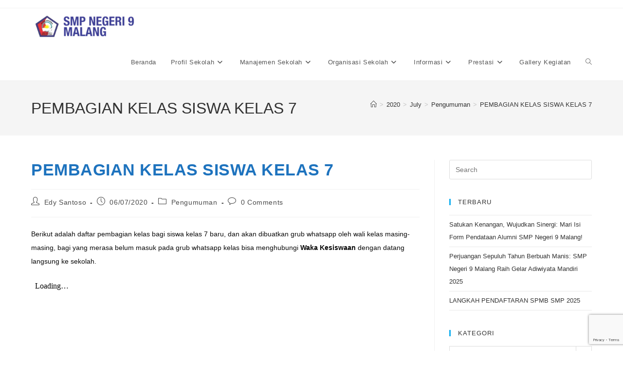

--- FILE ---
content_type: text/html; charset=UTF-8
request_url: https://smpn9malang.sch.id/2020/07/pembagian-kelas-siswa-kelas-7/
body_size: 21821
content:
<!DOCTYPE html>
<html class="html" lang="en-US">
<head>
	<meta charset="UTF-8">
	<link rel="profile" href="https://gmpg.org/xfn/11">

	<title>PEMBAGIAN KELAS SISWA KELAS 7 &#8211; SMP Negeri 9 Malang</title>
<meta name='robots' content='max-image-preview:large' />
	<style>img:is([sizes="auto" i], [sizes^="auto," i]) { contain-intrinsic-size: 3000px 1500px }</style>
	<link rel="pingback" href="https://smpn9malang.sch.id/xmlrpc.php">
<meta name="viewport" content="width=device-width, initial-scale=1"><link rel="alternate" type="application/rss+xml" title="SMP Negeri 9 Malang &raquo; Feed" href="https://smpn9malang.sch.id/feed/" />
<link rel="alternate" type="application/rss+xml" title="SMP Negeri 9 Malang &raquo; Comments Feed" href="https://smpn9malang.sch.id/comments/feed/" />
<link rel="alternate" type="application/rss+xml" title="SMP Negeri 9 Malang &raquo; PEMBAGIAN KELAS SISWA KELAS 7 Comments Feed" href="https://smpn9malang.sch.id/2020/07/pembagian-kelas-siswa-kelas-7/feed/" />
<script>
window._wpemojiSettings = {"baseUrl":"https:\/\/s.w.org\/images\/core\/emoji\/15.0.3\/72x72\/","ext":".png","svgUrl":"https:\/\/s.w.org\/images\/core\/emoji\/15.0.3\/svg\/","svgExt":".svg","source":{"concatemoji":"https:\/\/smpn9malang.sch.id\/wp-includes\/js\/wp-emoji-release.min.js?ver=99027aaf2f30ace45ad9a1873ec06368"}};
/*! This file is auto-generated */
!function(i,n){var o,s,e;function c(e){try{var t={supportTests:e,timestamp:(new Date).valueOf()};sessionStorage.setItem(o,JSON.stringify(t))}catch(e){}}function p(e,t,n){e.clearRect(0,0,e.canvas.width,e.canvas.height),e.fillText(t,0,0);var t=new Uint32Array(e.getImageData(0,0,e.canvas.width,e.canvas.height).data),r=(e.clearRect(0,0,e.canvas.width,e.canvas.height),e.fillText(n,0,0),new Uint32Array(e.getImageData(0,0,e.canvas.width,e.canvas.height).data));return t.every(function(e,t){return e===r[t]})}function u(e,t,n){switch(t){case"flag":return n(e,"\ud83c\udff3\ufe0f\u200d\u26a7\ufe0f","\ud83c\udff3\ufe0f\u200b\u26a7\ufe0f")?!1:!n(e,"\ud83c\uddfa\ud83c\uddf3","\ud83c\uddfa\u200b\ud83c\uddf3")&&!n(e,"\ud83c\udff4\udb40\udc67\udb40\udc62\udb40\udc65\udb40\udc6e\udb40\udc67\udb40\udc7f","\ud83c\udff4\u200b\udb40\udc67\u200b\udb40\udc62\u200b\udb40\udc65\u200b\udb40\udc6e\u200b\udb40\udc67\u200b\udb40\udc7f");case"emoji":return!n(e,"\ud83d\udc26\u200d\u2b1b","\ud83d\udc26\u200b\u2b1b")}return!1}function f(e,t,n){var r="undefined"!=typeof WorkerGlobalScope&&self instanceof WorkerGlobalScope?new OffscreenCanvas(300,150):i.createElement("canvas"),a=r.getContext("2d",{willReadFrequently:!0}),o=(a.textBaseline="top",a.font="600 32px Arial",{});return e.forEach(function(e){o[e]=t(a,e,n)}),o}function t(e){var t=i.createElement("script");t.src=e,t.defer=!0,i.head.appendChild(t)}"undefined"!=typeof Promise&&(o="wpEmojiSettingsSupports",s=["flag","emoji"],n.supports={everything:!0,everythingExceptFlag:!0},e=new Promise(function(e){i.addEventListener("DOMContentLoaded",e,{once:!0})}),new Promise(function(t){var n=function(){try{var e=JSON.parse(sessionStorage.getItem(o));if("object"==typeof e&&"number"==typeof e.timestamp&&(new Date).valueOf()<e.timestamp+604800&&"object"==typeof e.supportTests)return e.supportTests}catch(e){}return null}();if(!n){if("undefined"!=typeof Worker&&"undefined"!=typeof OffscreenCanvas&&"undefined"!=typeof URL&&URL.createObjectURL&&"undefined"!=typeof Blob)try{var e="postMessage("+f.toString()+"("+[JSON.stringify(s),u.toString(),p.toString()].join(",")+"));",r=new Blob([e],{type:"text/javascript"}),a=new Worker(URL.createObjectURL(r),{name:"wpTestEmojiSupports"});return void(a.onmessage=function(e){c(n=e.data),a.terminate(),t(n)})}catch(e){}c(n=f(s,u,p))}t(n)}).then(function(e){for(var t in e)n.supports[t]=e[t],n.supports.everything=n.supports.everything&&n.supports[t],"flag"!==t&&(n.supports.everythingExceptFlag=n.supports.everythingExceptFlag&&n.supports[t]);n.supports.everythingExceptFlag=n.supports.everythingExceptFlag&&!n.supports.flag,n.DOMReady=!1,n.readyCallback=function(){n.DOMReady=!0}}).then(function(){return e}).then(function(){var e;n.supports.everything||(n.readyCallback(),(e=n.source||{}).concatemoji?t(e.concatemoji):e.wpemoji&&e.twemoji&&(t(e.twemoji),t(e.wpemoji)))}))}((window,document),window._wpemojiSettings);
</script>

<style id='wp-emoji-styles-inline-css'>

	img.wp-smiley, img.emoji {
		display: inline !important;
		border: none !important;
		box-shadow: none !important;
		height: 1em !important;
		width: 1em !important;
		margin: 0 0.07em !important;
		vertical-align: -0.1em !important;
		background: none !important;
		padding: 0 !important;
	}
</style>
<link rel='stylesheet' id='wp-block-library-css' href='https://smpn9malang.sch.id/wp-includes/css/dist/block-library/style.min.css?ver=99027aaf2f30ace45ad9a1873ec06368' media='all' />
<style id='wp-block-library-theme-inline-css'>
.wp-block-audio :where(figcaption){color:#555;font-size:13px;text-align:center}.is-dark-theme .wp-block-audio :where(figcaption){color:#ffffffa6}.wp-block-audio{margin:0 0 1em}.wp-block-code{border:1px solid #ccc;border-radius:4px;font-family:Menlo,Consolas,monaco,monospace;padding:.8em 1em}.wp-block-embed :where(figcaption){color:#555;font-size:13px;text-align:center}.is-dark-theme .wp-block-embed :where(figcaption){color:#ffffffa6}.wp-block-embed{margin:0 0 1em}.blocks-gallery-caption{color:#555;font-size:13px;text-align:center}.is-dark-theme .blocks-gallery-caption{color:#ffffffa6}:root :where(.wp-block-image figcaption){color:#555;font-size:13px;text-align:center}.is-dark-theme :root :where(.wp-block-image figcaption){color:#ffffffa6}.wp-block-image{margin:0 0 1em}.wp-block-pullquote{border-bottom:4px solid;border-top:4px solid;color:currentColor;margin-bottom:1.75em}.wp-block-pullquote cite,.wp-block-pullquote footer,.wp-block-pullquote__citation{color:currentColor;font-size:.8125em;font-style:normal;text-transform:uppercase}.wp-block-quote{border-left:.25em solid;margin:0 0 1.75em;padding-left:1em}.wp-block-quote cite,.wp-block-quote footer{color:currentColor;font-size:.8125em;font-style:normal;position:relative}.wp-block-quote:where(.has-text-align-right){border-left:none;border-right:.25em solid;padding-left:0;padding-right:1em}.wp-block-quote:where(.has-text-align-center){border:none;padding-left:0}.wp-block-quote.is-large,.wp-block-quote.is-style-large,.wp-block-quote:where(.is-style-plain){border:none}.wp-block-search .wp-block-search__label{font-weight:700}.wp-block-search__button{border:1px solid #ccc;padding:.375em .625em}:where(.wp-block-group.has-background){padding:1.25em 2.375em}.wp-block-separator.has-css-opacity{opacity:.4}.wp-block-separator{border:none;border-bottom:2px solid;margin-left:auto;margin-right:auto}.wp-block-separator.has-alpha-channel-opacity{opacity:1}.wp-block-separator:not(.is-style-wide):not(.is-style-dots){width:100px}.wp-block-separator.has-background:not(.is-style-dots){border-bottom:none;height:1px}.wp-block-separator.has-background:not(.is-style-wide):not(.is-style-dots){height:2px}.wp-block-table{margin:0 0 1em}.wp-block-table td,.wp-block-table th{word-break:normal}.wp-block-table :where(figcaption){color:#555;font-size:13px;text-align:center}.is-dark-theme .wp-block-table :where(figcaption){color:#ffffffa6}.wp-block-video :where(figcaption){color:#555;font-size:13px;text-align:center}.is-dark-theme .wp-block-video :where(figcaption){color:#ffffffa6}.wp-block-video{margin:0 0 1em}:root :where(.wp-block-template-part.has-background){margin-bottom:0;margin-top:0;padding:1.25em 2.375em}
</style>
<style id='classic-theme-styles-inline-css'>
/*! This file is auto-generated */
.wp-block-button__link{color:#fff;background-color:#32373c;border-radius:9999px;box-shadow:none;text-decoration:none;padding:calc(.667em + 2px) calc(1.333em + 2px);font-size:1.125em}.wp-block-file__button{background:#32373c;color:#fff;text-decoration:none}
</style>
<style id='global-styles-inline-css'>
:root{--wp--preset--aspect-ratio--square: 1;--wp--preset--aspect-ratio--4-3: 4/3;--wp--preset--aspect-ratio--3-4: 3/4;--wp--preset--aspect-ratio--3-2: 3/2;--wp--preset--aspect-ratio--2-3: 2/3;--wp--preset--aspect-ratio--16-9: 16/9;--wp--preset--aspect-ratio--9-16: 9/16;--wp--preset--color--black: #000000;--wp--preset--color--cyan-bluish-gray: #abb8c3;--wp--preset--color--white: #ffffff;--wp--preset--color--pale-pink: #f78da7;--wp--preset--color--vivid-red: #cf2e2e;--wp--preset--color--luminous-vivid-orange: #ff6900;--wp--preset--color--luminous-vivid-amber: #fcb900;--wp--preset--color--light-green-cyan: #7bdcb5;--wp--preset--color--vivid-green-cyan: #00d084;--wp--preset--color--pale-cyan-blue: #8ed1fc;--wp--preset--color--vivid-cyan-blue: #0693e3;--wp--preset--color--vivid-purple: #9b51e0;--wp--preset--gradient--vivid-cyan-blue-to-vivid-purple: linear-gradient(135deg,rgba(6,147,227,1) 0%,rgb(155,81,224) 100%);--wp--preset--gradient--light-green-cyan-to-vivid-green-cyan: linear-gradient(135deg,rgb(122,220,180) 0%,rgb(0,208,130) 100%);--wp--preset--gradient--luminous-vivid-amber-to-luminous-vivid-orange: linear-gradient(135deg,rgba(252,185,0,1) 0%,rgba(255,105,0,1) 100%);--wp--preset--gradient--luminous-vivid-orange-to-vivid-red: linear-gradient(135deg,rgba(255,105,0,1) 0%,rgb(207,46,46) 100%);--wp--preset--gradient--very-light-gray-to-cyan-bluish-gray: linear-gradient(135deg,rgb(238,238,238) 0%,rgb(169,184,195) 100%);--wp--preset--gradient--cool-to-warm-spectrum: linear-gradient(135deg,rgb(74,234,220) 0%,rgb(151,120,209) 20%,rgb(207,42,186) 40%,rgb(238,44,130) 60%,rgb(251,105,98) 80%,rgb(254,248,76) 100%);--wp--preset--gradient--blush-light-purple: linear-gradient(135deg,rgb(255,206,236) 0%,rgb(152,150,240) 100%);--wp--preset--gradient--blush-bordeaux: linear-gradient(135deg,rgb(254,205,165) 0%,rgb(254,45,45) 50%,rgb(107,0,62) 100%);--wp--preset--gradient--luminous-dusk: linear-gradient(135deg,rgb(255,203,112) 0%,rgb(199,81,192) 50%,rgb(65,88,208) 100%);--wp--preset--gradient--pale-ocean: linear-gradient(135deg,rgb(255,245,203) 0%,rgb(182,227,212) 50%,rgb(51,167,181) 100%);--wp--preset--gradient--electric-grass: linear-gradient(135deg,rgb(202,248,128) 0%,rgb(113,206,126) 100%);--wp--preset--gradient--midnight: linear-gradient(135deg,rgb(2,3,129) 0%,rgb(40,116,252) 100%);--wp--preset--font-size--small: 13px;--wp--preset--font-size--medium: 20px;--wp--preset--font-size--large: 36px;--wp--preset--font-size--x-large: 42px;--wp--preset--spacing--20: 0.44rem;--wp--preset--spacing--30: 0.67rem;--wp--preset--spacing--40: 1rem;--wp--preset--spacing--50: 1.5rem;--wp--preset--spacing--60: 2.25rem;--wp--preset--spacing--70: 3.38rem;--wp--preset--spacing--80: 5.06rem;--wp--preset--shadow--natural: 6px 6px 9px rgba(0, 0, 0, 0.2);--wp--preset--shadow--deep: 12px 12px 50px rgba(0, 0, 0, 0.4);--wp--preset--shadow--sharp: 6px 6px 0px rgba(0, 0, 0, 0.2);--wp--preset--shadow--outlined: 6px 6px 0px -3px rgba(255, 255, 255, 1), 6px 6px rgba(0, 0, 0, 1);--wp--preset--shadow--crisp: 6px 6px 0px rgba(0, 0, 0, 1);}:where(.is-layout-flex){gap: 0.5em;}:where(.is-layout-grid){gap: 0.5em;}body .is-layout-flex{display: flex;}.is-layout-flex{flex-wrap: wrap;align-items: center;}.is-layout-flex > :is(*, div){margin: 0;}body .is-layout-grid{display: grid;}.is-layout-grid > :is(*, div){margin: 0;}:where(.wp-block-columns.is-layout-flex){gap: 2em;}:where(.wp-block-columns.is-layout-grid){gap: 2em;}:where(.wp-block-post-template.is-layout-flex){gap: 1.25em;}:where(.wp-block-post-template.is-layout-grid){gap: 1.25em;}.has-black-color{color: var(--wp--preset--color--black) !important;}.has-cyan-bluish-gray-color{color: var(--wp--preset--color--cyan-bluish-gray) !important;}.has-white-color{color: var(--wp--preset--color--white) !important;}.has-pale-pink-color{color: var(--wp--preset--color--pale-pink) !important;}.has-vivid-red-color{color: var(--wp--preset--color--vivid-red) !important;}.has-luminous-vivid-orange-color{color: var(--wp--preset--color--luminous-vivid-orange) !important;}.has-luminous-vivid-amber-color{color: var(--wp--preset--color--luminous-vivid-amber) !important;}.has-light-green-cyan-color{color: var(--wp--preset--color--light-green-cyan) !important;}.has-vivid-green-cyan-color{color: var(--wp--preset--color--vivid-green-cyan) !important;}.has-pale-cyan-blue-color{color: var(--wp--preset--color--pale-cyan-blue) !important;}.has-vivid-cyan-blue-color{color: var(--wp--preset--color--vivid-cyan-blue) !important;}.has-vivid-purple-color{color: var(--wp--preset--color--vivid-purple) !important;}.has-black-background-color{background-color: var(--wp--preset--color--black) !important;}.has-cyan-bluish-gray-background-color{background-color: var(--wp--preset--color--cyan-bluish-gray) !important;}.has-white-background-color{background-color: var(--wp--preset--color--white) !important;}.has-pale-pink-background-color{background-color: var(--wp--preset--color--pale-pink) !important;}.has-vivid-red-background-color{background-color: var(--wp--preset--color--vivid-red) !important;}.has-luminous-vivid-orange-background-color{background-color: var(--wp--preset--color--luminous-vivid-orange) !important;}.has-luminous-vivid-amber-background-color{background-color: var(--wp--preset--color--luminous-vivid-amber) !important;}.has-light-green-cyan-background-color{background-color: var(--wp--preset--color--light-green-cyan) !important;}.has-vivid-green-cyan-background-color{background-color: var(--wp--preset--color--vivid-green-cyan) !important;}.has-pale-cyan-blue-background-color{background-color: var(--wp--preset--color--pale-cyan-blue) !important;}.has-vivid-cyan-blue-background-color{background-color: var(--wp--preset--color--vivid-cyan-blue) !important;}.has-vivid-purple-background-color{background-color: var(--wp--preset--color--vivid-purple) !important;}.has-black-border-color{border-color: var(--wp--preset--color--black) !important;}.has-cyan-bluish-gray-border-color{border-color: var(--wp--preset--color--cyan-bluish-gray) !important;}.has-white-border-color{border-color: var(--wp--preset--color--white) !important;}.has-pale-pink-border-color{border-color: var(--wp--preset--color--pale-pink) !important;}.has-vivid-red-border-color{border-color: var(--wp--preset--color--vivid-red) !important;}.has-luminous-vivid-orange-border-color{border-color: var(--wp--preset--color--luminous-vivid-orange) !important;}.has-luminous-vivid-amber-border-color{border-color: var(--wp--preset--color--luminous-vivid-amber) !important;}.has-light-green-cyan-border-color{border-color: var(--wp--preset--color--light-green-cyan) !important;}.has-vivid-green-cyan-border-color{border-color: var(--wp--preset--color--vivid-green-cyan) !important;}.has-pale-cyan-blue-border-color{border-color: var(--wp--preset--color--pale-cyan-blue) !important;}.has-vivid-cyan-blue-border-color{border-color: var(--wp--preset--color--vivid-cyan-blue) !important;}.has-vivid-purple-border-color{border-color: var(--wp--preset--color--vivid-purple) !important;}.has-vivid-cyan-blue-to-vivid-purple-gradient-background{background: var(--wp--preset--gradient--vivid-cyan-blue-to-vivid-purple) !important;}.has-light-green-cyan-to-vivid-green-cyan-gradient-background{background: var(--wp--preset--gradient--light-green-cyan-to-vivid-green-cyan) !important;}.has-luminous-vivid-amber-to-luminous-vivid-orange-gradient-background{background: var(--wp--preset--gradient--luminous-vivid-amber-to-luminous-vivid-orange) !important;}.has-luminous-vivid-orange-to-vivid-red-gradient-background{background: var(--wp--preset--gradient--luminous-vivid-orange-to-vivid-red) !important;}.has-very-light-gray-to-cyan-bluish-gray-gradient-background{background: var(--wp--preset--gradient--very-light-gray-to-cyan-bluish-gray) !important;}.has-cool-to-warm-spectrum-gradient-background{background: var(--wp--preset--gradient--cool-to-warm-spectrum) !important;}.has-blush-light-purple-gradient-background{background: var(--wp--preset--gradient--blush-light-purple) !important;}.has-blush-bordeaux-gradient-background{background: var(--wp--preset--gradient--blush-bordeaux) !important;}.has-luminous-dusk-gradient-background{background: var(--wp--preset--gradient--luminous-dusk) !important;}.has-pale-ocean-gradient-background{background: var(--wp--preset--gradient--pale-ocean) !important;}.has-electric-grass-gradient-background{background: var(--wp--preset--gradient--electric-grass) !important;}.has-midnight-gradient-background{background: var(--wp--preset--gradient--midnight) !important;}.has-small-font-size{font-size: var(--wp--preset--font-size--small) !important;}.has-medium-font-size{font-size: var(--wp--preset--font-size--medium) !important;}.has-large-font-size{font-size: var(--wp--preset--font-size--large) !important;}.has-x-large-font-size{font-size: var(--wp--preset--font-size--x-large) !important;}
:where(.wp-block-post-template.is-layout-flex){gap: 1.25em;}:where(.wp-block-post-template.is-layout-grid){gap: 1.25em;}
:where(.wp-block-columns.is-layout-flex){gap: 2em;}:where(.wp-block-columns.is-layout-grid){gap: 2em;}
:root :where(.wp-block-pullquote){font-size: 1.5em;line-height: 1.6;}
</style>
<link rel='stylesheet' id='bbspoiler-css' href='https://smpn9malang.sch.id/wp-content/plugins/bbspoiler/inc/bbspoiler.css?ver=99027aaf2f30ace45ad9a1873ec06368' media='all' />
<link rel='stylesheet' id='font-awesome-css' href='https://smpn9malang.sch.id/wp-content/themes/oceanwp/assets/fonts/fontawesome/css/all.min.css?ver=6.7.2' media='all' />
<link rel='stylesheet' id='simple-line-icons-css' href='https://smpn9malang.sch.id/wp-content/themes/oceanwp/assets/css/third/simple-line-icons.min.css?ver=2.4.0' media='all' />
<link rel='stylesheet' id='oceanwp-style-css' href='https://smpn9malang.sch.id/wp-content/themes/oceanwp/assets/css/style.min.css?ver=4.0.6' media='all' />
<link rel='stylesheet' id='tablepress-default-css' href='https://smpn9malang.sch.id/wp-content/plugins/tablepress/css/build/default.css?ver=3.2.5' media='all' />
<link rel='stylesheet' id='ekit-widget-styles-css' href='https://smpn9malang.sch.id/wp-content/plugins/elementskit-lite/widgets/init/assets/css/widget-styles.css?ver=3.7.5' media='all' />
<link rel='stylesheet' id='ekit-responsive-css' href='https://smpn9malang.sch.id/wp-content/plugins/elementskit-lite/widgets/init/assets/css/responsive.css?ver=3.7.5' media='all' />
<link rel='stylesheet' id='elementor-frontend-css' href='https://smpn9malang.sch.id/wp-content/plugins/elementor/assets/css/frontend.min.css?ver=3.32.5' media='all' />
<link rel='stylesheet' id='eael-general-css' href='https://smpn9malang.sch.id/wp-content/plugins/essential-addons-for-elementor-lite/assets/front-end/css/view/general.min.css?ver=6.4.0' media='all' />
<script src="https://smpn9malang.sch.id/wp-includes/js/jquery/jquery.min.js?ver=3.7.1" id="jquery-core-js"></script>
<script src="https://smpn9malang.sch.id/wp-includes/js/jquery/jquery-migrate.min.js?ver=3.4.1" id="jquery-migrate-js"></script>
<script id="bbspoiler-js-extra">
var title = {"unfolded":"Expand","folded":"Collapse"};
</script>
<script src="https://smpn9malang.sch.id/wp-content/plugins/bbspoiler/inc/bbspoiler.js?ver=99027aaf2f30ace45ad9a1873ec06368" id="bbspoiler-js"></script>
<link rel="https://api.w.org/" href="https://smpn9malang.sch.id/wp-json/" /><link rel="alternate" title="JSON" type="application/json" href="https://smpn9malang.sch.id/wp-json/wp/v2/posts/1612" /><link rel="EditURI" type="application/rsd+xml" title="RSD" href="https://smpn9malang.sch.id/xmlrpc.php?rsd" />
<link rel="canonical" href="https://smpn9malang.sch.id/2020/07/pembagian-kelas-siswa-kelas-7/" />
<link rel='shortlink' href='https://smpn9malang.sch.id/?p=1612' />
<link rel="alternate" title="oEmbed (JSON)" type="application/json+oembed" href="https://smpn9malang.sch.id/wp-json/oembed/1.0/embed?url=https%3A%2F%2Fsmpn9malang.sch.id%2F2020%2F07%2Fpembagian-kelas-siswa-kelas-7%2F" />
<link rel="alternate" title="oEmbed (XML)" type="text/xml+oembed" href="https://smpn9malang.sch.id/wp-json/oembed/1.0/embed?url=https%3A%2F%2Fsmpn9malang.sch.id%2F2020%2F07%2Fpembagian-kelas-siswa-kelas-7%2F&#038;format=xml" />
<!-- Analytics by WP Statistics - https://wp-statistics.com -->
<meta name="generator" content="Elementor 3.32.5; features: e_font_icon_svg, additional_custom_breakpoints; settings: css_print_method-external, google_font-enabled, font_display-auto">
			<style>
				.e-con.e-parent:nth-of-type(n+4):not(.e-lazyloaded):not(.e-no-lazyload),
				.e-con.e-parent:nth-of-type(n+4):not(.e-lazyloaded):not(.e-no-lazyload) * {
					background-image: none !important;
				}
				@media screen and (max-height: 1024px) {
					.e-con.e-parent:nth-of-type(n+3):not(.e-lazyloaded):not(.e-no-lazyload),
					.e-con.e-parent:nth-of-type(n+3):not(.e-lazyloaded):not(.e-no-lazyload) * {
						background-image: none !important;
					}
				}
				@media screen and (max-height: 640px) {
					.e-con.e-parent:nth-of-type(n+2):not(.e-lazyloaded):not(.e-no-lazyload),
					.e-con.e-parent:nth-of-type(n+2):not(.e-lazyloaded):not(.e-no-lazyload) * {
						background-image: none !important;
					}
				}
			</style>
			<link rel="icon" href="https://smpn9malang.sch.id/wp-content/uploads/2023/01/cropped-wirajatama-low-1-32x32.png" sizes="32x32" />
<link rel="icon" href="https://smpn9malang.sch.id/wp-content/uploads/2023/01/cropped-wirajatama-low-1-192x192.png" sizes="192x192" />
<link rel="apple-touch-icon" href="https://smpn9malang.sch.id/wp-content/uploads/2023/01/cropped-wirajatama-low-1-180x180.png" />
<meta name="msapplication-TileImage" content="https://smpn9malang.sch.id/wp-content/uploads/2023/01/cropped-wirajatama-low-1-270x270.png" />
		<style id="wp-custom-css">
			.wpcf7-form input,.wpcf7-form textarea{text-align:center}.elementor-element.elementor-element-jtqnlxa .elementor-icon i{text-align:center}		</style>
		<!-- OceanWP CSS -->
<style type="text/css">
/* Colors */body .theme-button,body input[type="submit"],body button[type="submit"],body button,body .button,body div.wpforms-container-full .wpforms-form input[type=submit],body div.wpforms-container-full .wpforms-form button[type=submit],body div.wpforms-container-full .wpforms-form .wpforms-page-button,.woocommerce-cart .wp-element-button,.woocommerce-checkout .wp-element-button,.wp-block-button__link{border-color:#ffffff}body .theme-button:hover,body input[type="submit"]:hover,body button[type="submit"]:hover,body button:hover,body .button:hover,body div.wpforms-container-full .wpforms-form input[type=submit]:hover,body div.wpforms-container-full .wpforms-form input[type=submit]:active,body div.wpforms-container-full .wpforms-form button[type=submit]:hover,body div.wpforms-container-full .wpforms-form button[type=submit]:active,body div.wpforms-container-full .wpforms-form .wpforms-page-button:hover,body div.wpforms-container-full .wpforms-form .wpforms-page-button:active,.woocommerce-cart .wp-element-button:hover,.woocommerce-checkout .wp-element-button:hover,.wp-block-button__link:hover{border-color:#ffffff}body{color:#0a0a0a}/* OceanWP Style Settings CSS */.theme-button,input[type="submit"],button[type="submit"],button,.button,body div.wpforms-container-full .wpforms-form input[type=submit],body div.wpforms-container-full .wpforms-form button[type=submit],body div.wpforms-container-full .wpforms-form .wpforms-page-button{border-style:solid}.theme-button,input[type="submit"],button[type="submit"],button,.button,body div.wpforms-container-full .wpforms-form input[type=submit],body div.wpforms-container-full .wpforms-form button[type=submit],body div.wpforms-container-full .wpforms-form .wpforms-page-button{border-width:1px}form input[type="text"],form input[type="password"],form input[type="email"],form input[type="url"],form input[type="date"],form input[type="month"],form input[type="time"],form input[type="datetime"],form input[type="datetime-local"],form input[type="week"],form input[type="number"],form input[type="search"],form input[type="tel"],form input[type="color"],form select,form textarea,.woocommerce .woocommerce-checkout .select2-container--default .select2-selection--single{border-style:solid}body div.wpforms-container-full .wpforms-form input[type=date],body div.wpforms-container-full .wpforms-form input[type=datetime],body div.wpforms-container-full .wpforms-form input[type=datetime-local],body div.wpforms-container-full .wpforms-form input[type=email],body div.wpforms-container-full .wpforms-form input[type=month],body div.wpforms-container-full .wpforms-form input[type=number],body div.wpforms-container-full .wpforms-form input[type=password],body div.wpforms-container-full .wpforms-form input[type=range],body div.wpforms-container-full .wpforms-form input[type=search],body div.wpforms-container-full .wpforms-form input[type=tel],body div.wpforms-container-full .wpforms-form input[type=text],body div.wpforms-container-full .wpforms-form input[type=time],body div.wpforms-container-full .wpforms-form input[type=url],body div.wpforms-container-full .wpforms-form input[type=week],body div.wpforms-container-full .wpforms-form select,body div.wpforms-container-full .wpforms-form textarea{border-style:solid}form input[type="text"],form input[type="password"],form input[type="email"],form input[type="url"],form input[type="date"],form input[type="month"],form input[type="time"],form input[type="datetime"],form input[type="datetime-local"],form input[type="week"],form input[type="number"],form input[type="search"],form input[type="tel"],form input[type="color"],form select,form textarea{border-radius:3px}body div.wpforms-container-full .wpforms-form input[type=date],body div.wpforms-container-full .wpforms-form input[type=datetime],body div.wpforms-container-full .wpforms-form input[type=datetime-local],body div.wpforms-container-full .wpforms-form input[type=email],body div.wpforms-container-full .wpforms-form input[type=month],body div.wpforms-container-full .wpforms-form input[type=number],body div.wpforms-container-full .wpforms-form input[type=password],body div.wpforms-container-full .wpforms-form input[type=range],body div.wpforms-container-full .wpforms-form input[type=search],body div.wpforms-container-full .wpforms-form input[type=tel],body div.wpforms-container-full .wpforms-form input[type=text],body div.wpforms-container-full .wpforms-form input[type=time],body div.wpforms-container-full .wpforms-form input[type=url],body div.wpforms-container-full .wpforms-form input[type=week],body div.wpforms-container-full .wpforms-form select,body div.wpforms-container-full .wpforms-form textarea{border-radius:3px}/* Header */#site-header.has-header-media .overlay-header-media{background-color:rgba(0,0,0,0.5)}#site-logo #site-logo-inner a img,#site-header.center-header #site-navigation-wrap .middle-site-logo a img{max-width:219px}#site-header #site-logo #site-logo-inner a img,#site-header.center-header #site-navigation-wrap .middle-site-logo a img{max-height:210px}/* Blog CSS */.single-post .entry-title{color:#1e73be}.ocean-single-post-header ul.meta-item li a:hover{color:#333333}/* Footer Widgets */#footer-widgets{padding:35px 0 30px 10px}/* Footer Copyright */#footer-bottom,#footer-bottom p{color:#969696}/* Typography */body{font-size:14px;line-height:2}h1,h2,h3,h4,h5,h6,.theme-heading,.widget-title,.oceanwp-widget-recent-posts-title,.comment-reply-title,.entry-title,.sidebar-box .widget-title{line-height:1.4}h1{font-size:23px;line-height:1.4}h2{font-size:20px;line-height:1.4}h3{font-size:18px;line-height:1.4}h4{font-size:17px;line-height:1.4}h5{font-size:14px;line-height:1.4}h6{font-size:15px;line-height:1.4}.page-header .page-header-title,.page-header.background-image-page-header .page-header-title{font-size:32px;line-height:1.4}.page-header .page-subheading{font-size:15px;line-height:1.8}.site-breadcrumbs,.site-breadcrumbs a{font-size:13px;line-height:1.4}#top-bar-content,#top-bar-social-alt{font-size:12px;line-height:1.8}#site-logo a.site-logo-text{font-size:24px;line-height:1.8}.dropdown-menu ul li a.menu-link,#site-header.full_screen-header .fs-dropdown-menu ul.sub-menu li a{font-size:12px;line-height:1.2;letter-spacing:.6px}.sidr-class-dropdown-menu li a,a.sidr-class-toggle-sidr-close,#mobile-dropdown ul li a,body #mobile-fullscreen ul li a{font-size:15px;line-height:1.8}.blog-entry.post .blog-entry-header .entry-title a{font-size:24px;line-height:1.7}.ocean-single-post-header .single-post-title{font-size:34px;line-height:1.4;letter-spacing:.6px}.ocean-single-post-header ul.meta-item li,.ocean-single-post-header ul.meta-item li a{font-size:13px;line-height:1.4;letter-spacing:.6px}.ocean-single-post-header .post-author-name,.ocean-single-post-header .post-author-name a{font-size:14px;line-height:1.4;letter-spacing:.6px}.ocean-single-post-header .post-author-description{font-size:12px;line-height:1.4;letter-spacing:.6px}.single-post .entry-title{line-height:1.2;letter-spacing:.5px}.single-post ul.meta li,.single-post ul.meta li a{font-size:14px;line-height:1.4;letter-spacing:.6px}.sidebar-box .widget-title,.sidebar-box.widget_block .wp-block-heading{font-size:13px;line-height:1;letter-spacing:1px}#footer-widgets .footer-box .widget-title{font-size:13px;line-height:1;letter-spacing:1px}#footer-bottom #copyright{font-size:12px;line-height:1}#footer-bottom #footer-bottom-menu{font-size:12px;line-height:1}.woocommerce-store-notice.demo_store{line-height:2;letter-spacing:1.5px}.demo_store .woocommerce-store-notice__dismiss-link{line-height:2;letter-spacing:1.5px}.woocommerce ul.products li.product li.title h2,.woocommerce ul.products li.product li.title a{font-size:14px;line-height:1.5}.woocommerce ul.products li.product li.category,.woocommerce ul.products li.product li.category a{font-size:12px;line-height:1}.woocommerce ul.products li.product .price{font-size:18px;line-height:1}.woocommerce ul.products li.product .button,.woocommerce ul.products li.product .product-inner .added_to_cart{font-size:12px;line-height:1.5;letter-spacing:1px}.woocommerce ul.products li.owp-woo-cond-notice span,.woocommerce ul.products li.owp-woo-cond-notice a{font-size:16px;line-height:1;letter-spacing:1px;font-weight:600;text-transform:capitalize}.woocommerce div.product .product_title{font-size:24px;line-height:1.4;letter-spacing:.6px}.woocommerce div.product p.price{font-size:36px;line-height:1}.woocommerce .owp-btn-normal .summary form button.button,.woocommerce .owp-btn-big .summary form button.button,.woocommerce .owp-btn-very-big .summary form button.button{font-size:12px;line-height:1.5;letter-spacing:1px;text-transform:uppercase}.woocommerce div.owp-woo-single-cond-notice span,.woocommerce div.owp-woo-single-cond-notice a{font-size:18px;line-height:2;letter-spacing:1.5px;font-weight:600;text-transform:capitalize}
</style></head>

<body class="post-template-default single single-post postid-1612 single-format-standard wp-custom-logo wp-embed-responsive oceanwp-theme dropdown-mobile default-breakpoint has-sidebar content-right-sidebar post-in-category-pengumuman has-topbar has-breadcrumbs elementor-default elementor-kit-1324" itemscope="itemscope" itemtype="https://schema.org/Article">

	
	
	<div id="outer-wrap" class="site clr">

		<a class="skip-link screen-reader-text" href="#main">Skip to content</a>

		
		<div id="wrap" class="clr">

			

<div id="top-bar-wrap" class="clr">

	<div id="top-bar" class="clr container has-no-content">

		
		<div id="top-bar-inner" class="clr">

			

		</div><!-- #top-bar-inner -->

		
	</div><!-- #top-bar -->

</div><!-- #top-bar-wrap -->


			
<header id="site-header" class="minimal-header clr" data-height="74" itemscope="itemscope" itemtype="https://schema.org/WPHeader" role="banner">

	
					
			<div id="site-header-inner" class="clr container">

				
				

<div id="site-logo" class="clr" itemscope itemtype="https://schema.org/Brand" >

	
	<div id="site-logo-inner" class="clr">

		<a href="https://smpn9malang.sch.id/" class="custom-logo-link" rel="home"><img width="299" height="82" src="https://smpn9malang.sch.id/wp-content/uploads/2022/11/cropped-cropped-header-e1672800135334.png" class="custom-logo" alt="SMP Negeri 9 Malang" decoding="async" srcset="https://smpn9malang.sch.id/wp-content/uploads/2022/11/cropped-cropped-header-e1672800135334.png 1x, https://smpn9malang.sch.id/wp-content/uploads/2022/11/cropped-header-e1672800135334.png 2x" /></a>
	</div><!-- #site-logo-inner -->

	
	
</div><!-- #site-logo -->

			<div id="site-navigation-wrap" class="clr">
			
			
			
			<nav id="site-navigation" class="navigation main-navigation clr" itemscope="itemscope" itemtype="https://schema.org/SiteNavigationElement" role="navigation" >

				<ul id="menu-menu-update" class="main-menu dropdown-menu sf-menu"><li id="menu-item-2370" class="menu-item menu-item-type-post_type menu-item-object-page menu-item-home menu-item-2370"><a href="https://smpn9malang.sch.id/" class="menu-link"><span class="text-wrap">Beranda</span></a></li><li id="menu-item-2419" class="menu-item menu-item-type-post_type menu-item-object-page menu-item-has-children dropdown menu-item-2419"><a href="https://smpn9malang.sch.id/profil/" class="menu-link"><span class="text-wrap">Profil Sekolah<i class="nav-arrow fa fa-angle-down" aria-hidden="true" role="img"></i></span></a>
<ul class="sub-menu">
	<li id="menu-item-2420" class="menu-item menu-item-type-post_type menu-item-object-page menu-item-2420"><a href="https://smpn9malang.sch.id/video-profil-sekolah/" class="menu-link"><span class="text-wrap">Video Profil Sekolah</span></a></li>	<li id="menu-item-2421" class="menu-item menu-item-type-post_type menu-item-object-page menu-item-2421"><a href="https://smpn9malang.sch.id/sambutan-kepala-sekolah/" class="menu-link"><span class="text-wrap">Sambutan Kepala Sekolah</span></a></li>	<li id="menu-item-2422" class="menu-item menu-item-type-post_type menu-item-object-page menu-item-2422"><a href="https://smpn9malang.sch.id/visi-dan-misi/" class="menu-link"><span class="text-wrap">Visi dan Misi</span></a></li>	<li id="menu-item-2423" class="menu-item menu-item-type-post_type menu-item-object-page menu-item-2423"><a href="https://smpn9malang.sch.id/sejarah/" class="menu-link"><span class="text-wrap">Sejarah</span></a></li>	<li id="menu-item-2435" class="menu-item menu-item-type-post_type menu-item-object-page menu-item-2435"><a href="https://smpn9malang.sch.id/data-sekolah/" class="menu-link"><span class="text-wrap">Data Sekolah</span></a></li>	<li id="menu-item-2439" class="menu-item menu-item-type-post_type menu-item-object-page menu-item-2439"><a href="https://smpn9malang.sch.id/logo-sekolah/" class="menu-link"><span class="text-wrap">Logo Sekolah</span></a></li>	<li id="menu-item-3415" class="menu-item menu-item-type-post_type menu-item-object-page menu-item-3415"><a href="https://smpn9malang.sch.id/guru-dan-karyawan-2/" class="menu-link"><span class="text-wrap">Guru dan Karyawan</span></a></li></ul>
</li><li id="menu-item-2692" class="menu-item menu-item-type-post_type menu-item-object-page menu-item-has-children dropdown menu-item-2692"><a href="https://smpn9malang.sch.id/manajemen-sekolah/" class="menu-link"><span class="text-wrap">Manajemen Sekolah<i class="nav-arrow fa fa-angle-down" aria-hidden="true" role="img"></i></span></a>
<ul class="sub-menu">
	<li id="menu-item-2614" class="menu-item menu-item-type-post_type menu-item-object-page menu-item-has-children dropdown menu-item-2614"><a href="https://smpn9malang.sch.id/kurikulum/" class="menu-link"><span class="text-wrap">Kurikulum<i class="nav-arrow fa fa-angle-right" aria-hidden="true" role="img"></i></span></a>
	<ul class="sub-menu">
		<li id="menu-item-2615" class="menu-item menu-item-type-post_type menu-item-object-page menu-item-2615"><a href="https://smpn9malang.sch.id/informasi-kurikulum/" class="menu-link"><span class="text-wrap">Informasi Kurikulum</span></a></li>	</ul>
</li>	<li id="menu-item-2498" class="menu-item menu-item-type-post_type menu-item-object-page menu-item-has-children dropdown menu-item-2498"><a href="https://smpn9malang.sch.id/kesiswaan/" class="menu-link"><span class="text-wrap">Kesiswaan<i class="nav-arrow fa fa-angle-right" aria-hidden="true" role="img"></i></span></a>
	<ul class="sub-menu">
		<li id="menu-item-2616" class="menu-item menu-item-type-post_type menu-item-object-page menu-item-2616"><a href="https://smpn9malang.sch.id/informasi-kesiswaan/" class="menu-link"><span class="text-wrap">Informasi Kesiswaan</span></a></li>	</ul>
</li>	<li id="menu-item-2729" class="menu-item menu-item-type-post_type menu-item-object-page menu-item-has-children dropdown menu-item-2729"><a href="https://smpn9malang.sch.id/sarana-prasarana/" class="menu-link"><span class="text-wrap">Sarana Prasarana<i class="nav-arrow fa fa-angle-right" aria-hidden="true" role="img"></i></span></a>
	<ul class="sub-menu">
		<li id="menu-item-2734" class="menu-item menu-item-type-post_type menu-item-object-page menu-item-2734"><a href="https://smpn9malang.sch.id/sarana-prasarana/fasilitas-sekolah-2/" class="menu-link"><span class="text-wrap">Fasilitas Sekolah</span></a></li>	</ul>
</li>	<li id="menu-item-2728" class="menu-item menu-item-type-post_type menu-item-object-page menu-item-has-children dropdown menu-item-2728"><a href="https://smpn9malang.sch.id/hubungan-masyarakat/" class="menu-link"><span class="text-wrap">Humas<i class="nav-arrow fa fa-angle-right" aria-hidden="true" role="img"></i></span></a>
	<ul class="sub-menu">
		<li id="menu-item-2735" class="menu-item menu-item-type-post_type menu-item-object-page menu-item-2735"><a href="https://smpn9malang.sch.id/informasi-hubungan-masyarakat/" class="menu-link"><span class="text-wrap">Informasi Hubungan Masyarakat</span></a></li>	</ul>
</li>	<li id="menu-item-2638" class="menu-item menu-item-type-post_type menu-item-object-page menu-item-has-children dropdown menu-item-2638"><a href="https://smpn9malang.sch.id/dana-bos/" class="menu-link"><span class="text-wrap">Dana BOS<i class="nav-arrow fa fa-angle-right" aria-hidden="true" role="img"></i></span></a>
	<ul class="sub-menu">
		<li id="menu-item-2695" class="menu-item menu-item-type-post_type menu-item-object-page menu-item-2695"><a href="https://smpn9malang.sch.id/tahun-anggaran-2019/" class="menu-link"><span class="text-wrap">Tahun Anggaran 2019</span></a></li>		<li id="menu-item-2694" class="menu-item menu-item-type-post_type menu-item-object-page menu-item-2694"><a href="https://smpn9malang.sch.id/tahun-anggaran-2020/" class="menu-link"><span class="text-wrap">Tahun Anggaran 2020</span></a></li>		<li id="menu-item-2693" class="menu-item menu-item-type-post_type menu-item-object-page menu-item-2693"><a href="https://smpn9malang.sch.id/tahun-anggaran-2021/" class="menu-link"><span class="text-wrap">Tahun Anggaran 2021</span></a></li>		<li id="menu-item-2639" class="menu-item menu-item-type-post_type menu-item-object-page menu-item-2639"><a href="https://smpn9malang.sch.id/dana-bos/tahun-anggaran-2022/" class="menu-link"><span class="text-wrap">Tahun Anggaran 2022</span></a></li>	</ul>
</li>	<li id="menu-item-3070" class="menu-item menu-item-type-custom menu-item-object-custom menu-item-3070"><a href="https://perpustakaan.smpn9malang.sch.id/index.php" class="menu-link"><span class="text-wrap">Perpustakaan</span></a></li></ul>
</li><li id="menu-item-2705" class="menu-item menu-item-type-post_type menu-item-object-page menu-item-has-children dropdown menu-item-2705"><a href="https://smpn9malang.sch.id/organisasi-sekolah/" class="menu-link"><span class="text-wrap">Organisasi Sekolah<i class="nav-arrow fa fa-angle-down" aria-hidden="true" role="img"></i></span></a>
<ul class="sub-menu">
	<li id="menu-item-2503" class="menu-item menu-item-type-post_type menu-item-object-page menu-item-has-children dropdown menu-item-2503"><a href="https://smpn9malang.sch.id/osis-dan-mpk/" class="menu-link"><span class="text-wrap">OSIS dan MPK<i class="nav-arrow fa fa-angle-right" aria-hidden="true" role="img"></i></span></a>
	<ul class="sub-menu">
		<li id="menu-item-2659" class="menu-item menu-item-type-post_type menu-item-object-page menu-item-2659"><a href="https://smpn9malang.sch.id/osis-dan-mpk/tupoksi-osis/" class="menu-link"><span class="text-wrap">Tupoksi OSIS</span></a></li>		<li id="menu-item-2658" class="menu-item menu-item-type-post_type menu-item-object-page menu-item-2658"><a href="https://smpn9malang.sch.id/osis-dan-mpk/kepengurusan/" class="menu-link"><span class="text-wrap">Kepengurusan</span></a></li>	</ul>
</li>	<li id="menu-item-2477" class="menu-item menu-item-type-post_type menu-item-object-page menu-item-2477"><a href="https://smpn9malang.sch.id/ekstrakurikuler/" class="menu-link"><span class="text-wrap">Ekstrakurikuler</span></a></li></ul>
</li><li id="menu-item-2896" class="menu-item menu-item-type-post_type menu-item-object-page menu-item-has-children dropdown menu-item-2896"><a href="https://smpn9malang.sch.id/informasi/" class="menu-link"><span class="text-wrap">Informasi<i class="nav-arrow fa fa-angle-down" aria-hidden="true" role="img"></i></span></a>
<ul class="sub-menu">
	<li id="menu-item-3426" class="menu-item menu-item-type-post_type menu-item-object-page menu-item-3426"><a href="https://smpn9malang.sch.id/spmb/" class="menu-link"><span class="text-wrap">SPMB</span></a></li>	<li id="menu-item-2899" class="menu-item menu-item-type-post_type menu-item-object-page menu-item-2899"><a href="https://smpn9malang.sch.id/hut-sekolah-ke-44/" class="menu-link"><span class="text-wrap">HUT Sekolah Ke-44</span></a></li>	<li id="menu-item-3082" class="menu-item menu-item-type-post_type menu-item-object-page menu-item-3082"><a href="https://smpn9malang.sch.id/pengumuman/" class="menu-link"><span class="text-wrap">Pengumuman</span></a></li>	<li id="menu-item-3083" class="menu-item menu-item-type-post_type menu-item-object-page menu-item-3083"><a href="https://smpn9malang.sch.id/berita-2/" class="menu-link"><span class="text-wrap">Berita</span></a></li></ul>
</li><li id="menu-item-2708" class="menu-item menu-item-type-post_type menu-item-object-page menu-item-has-children dropdown menu-item-2708"><a href="https://smpn9malang.sch.id/prestasi-2/" class="menu-link"><span class="text-wrap">Prestasi<i class="nav-arrow fa fa-angle-down" aria-hidden="true" role="img"></i></span></a>
<ul class="sub-menu">
	<li id="menu-item-2707" class="menu-item menu-item-type-post_type menu-item-object-page menu-item-2707"><a href="https://smpn9malang.sch.id/prestasi-siswa/" class="menu-link"><span class="text-wrap">Prestasi Siswa</span></a></li>	<li id="menu-item-2706" class="menu-item menu-item-type-post_type menu-item-object-page menu-item-2706"><a href="https://smpn9malang.sch.id/prestasi-guru/" class="menu-link"><span class="text-wrap">Prestasi Guru</span></a></li></ul>
</li><li id="menu-item-3290" class="menu-item menu-item-type-post_type menu-item-object-page menu-item-3290"><a href="https://smpn9malang.sch.id/gallery-3/" class="menu-link"><span class="text-wrap">Gallery Kegiatan</span></a></li><li class="search-toggle-li" ><a href="https://smpn9malang.sch.id/#" class="site-search-toggle search-dropdown-toggle"><span class="screen-reader-text">Toggle website search</span><i class=" icon-magnifier" aria-hidden="true" role="img"></i></a></li></ul>
<div id="searchform-dropdown" class="header-searchform-wrap clr" >
	
<form aria-label="Search this website" role="search" method="get" class="searchform" action="https://smpn9malang.sch.id/">	
	<input aria-label="Insert search query" type="search" id="ocean-search-form-1" class="field" autocomplete="off" placeholder="Search" name="s">
		</form>
</div><!-- #searchform-dropdown -->

			</nav><!-- #site-navigation -->

			
			
					</div><!-- #site-navigation-wrap -->
			
		
	
				
	
	<div class="oceanwp-mobile-menu-icon clr mobile-right">

		
		
		
		<a href="https://smpn9malang.sch.id/#mobile-menu-toggle" class="mobile-menu"  aria-label="Mobile Menu">
							<i class="fa fa-bars" aria-hidden="true"></i>
								<span class="oceanwp-text">Menu</span>
				<span class="oceanwp-close-text">Close</span>
						</a>

		
		
		
	</div><!-- #oceanwp-mobile-menu-navbar -->

	

			</div><!-- #site-header-inner -->

			
<div id="mobile-dropdown" class="clr" >

	<nav class="clr" itemscope="itemscope" itemtype="https://schema.org/SiteNavigationElement">

		<ul id="menu-menu-update-1" class="menu"><li class="menu-item menu-item-type-post_type menu-item-object-page menu-item-home menu-item-2370"><a href="https://smpn9malang.sch.id/">Beranda</a></li>
<li class="menu-item menu-item-type-post_type menu-item-object-page menu-item-has-children menu-item-2419"><a href="https://smpn9malang.sch.id/profil/">Profil Sekolah</a>
<ul class="sub-menu">
	<li class="menu-item menu-item-type-post_type menu-item-object-page menu-item-2420"><a href="https://smpn9malang.sch.id/video-profil-sekolah/">Video Profil Sekolah</a></li>
	<li class="menu-item menu-item-type-post_type menu-item-object-page menu-item-2421"><a href="https://smpn9malang.sch.id/sambutan-kepala-sekolah/">Sambutan Kepala Sekolah</a></li>
	<li class="menu-item menu-item-type-post_type menu-item-object-page menu-item-2422"><a href="https://smpn9malang.sch.id/visi-dan-misi/">Visi dan Misi</a></li>
	<li class="menu-item menu-item-type-post_type menu-item-object-page menu-item-2423"><a href="https://smpn9malang.sch.id/sejarah/">Sejarah</a></li>
	<li class="menu-item menu-item-type-post_type menu-item-object-page menu-item-2435"><a href="https://smpn9malang.sch.id/data-sekolah/">Data Sekolah</a></li>
	<li class="menu-item menu-item-type-post_type menu-item-object-page menu-item-2439"><a href="https://smpn9malang.sch.id/logo-sekolah/">Logo Sekolah</a></li>
	<li class="menu-item menu-item-type-post_type menu-item-object-page menu-item-3415"><a href="https://smpn9malang.sch.id/guru-dan-karyawan-2/">Guru dan Karyawan</a></li>
</ul>
</li>
<li class="menu-item menu-item-type-post_type menu-item-object-page menu-item-has-children menu-item-2692"><a href="https://smpn9malang.sch.id/manajemen-sekolah/">Manajemen Sekolah</a>
<ul class="sub-menu">
	<li class="menu-item menu-item-type-post_type menu-item-object-page menu-item-has-children menu-item-2614"><a href="https://smpn9malang.sch.id/kurikulum/">Kurikulum</a>
	<ul class="sub-menu">
		<li class="menu-item menu-item-type-post_type menu-item-object-page menu-item-2615"><a href="https://smpn9malang.sch.id/informasi-kurikulum/">Informasi Kurikulum</a></li>
	</ul>
</li>
	<li class="menu-item menu-item-type-post_type menu-item-object-page menu-item-has-children menu-item-2498"><a href="https://smpn9malang.sch.id/kesiswaan/">Kesiswaan</a>
	<ul class="sub-menu">
		<li class="menu-item menu-item-type-post_type menu-item-object-page menu-item-2616"><a href="https://smpn9malang.sch.id/informasi-kesiswaan/">Informasi Kesiswaan</a></li>
	</ul>
</li>
	<li class="menu-item menu-item-type-post_type menu-item-object-page menu-item-has-children menu-item-2729"><a href="https://smpn9malang.sch.id/sarana-prasarana/">Sarana Prasarana</a>
	<ul class="sub-menu">
		<li class="menu-item menu-item-type-post_type menu-item-object-page menu-item-2734"><a href="https://smpn9malang.sch.id/sarana-prasarana/fasilitas-sekolah-2/">Fasilitas Sekolah</a></li>
	</ul>
</li>
	<li class="menu-item menu-item-type-post_type menu-item-object-page menu-item-has-children menu-item-2728"><a href="https://smpn9malang.sch.id/hubungan-masyarakat/">Humas</a>
	<ul class="sub-menu">
		<li class="menu-item menu-item-type-post_type menu-item-object-page menu-item-2735"><a href="https://smpn9malang.sch.id/informasi-hubungan-masyarakat/">Informasi Hubungan Masyarakat</a></li>
	</ul>
</li>
	<li class="menu-item menu-item-type-post_type menu-item-object-page menu-item-has-children menu-item-2638"><a href="https://smpn9malang.sch.id/dana-bos/">Dana BOS</a>
	<ul class="sub-menu">
		<li class="menu-item menu-item-type-post_type menu-item-object-page menu-item-2695"><a href="https://smpn9malang.sch.id/tahun-anggaran-2019/">Tahun Anggaran 2019</a></li>
		<li class="menu-item menu-item-type-post_type menu-item-object-page menu-item-2694"><a href="https://smpn9malang.sch.id/tahun-anggaran-2020/">Tahun Anggaran 2020</a></li>
		<li class="menu-item menu-item-type-post_type menu-item-object-page menu-item-2693"><a href="https://smpn9malang.sch.id/tahun-anggaran-2021/">Tahun Anggaran 2021</a></li>
		<li class="menu-item menu-item-type-post_type menu-item-object-page menu-item-2639"><a href="https://smpn9malang.sch.id/dana-bos/tahun-anggaran-2022/">Tahun Anggaran 2022</a></li>
	</ul>
</li>
	<li class="menu-item menu-item-type-custom menu-item-object-custom menu-item-3070"><a href="https://perpustakaan.smpn9malang.sch.id/index.php">Perpustakaan</a></li>
</ul>
</li>
<li class="menu-item menu-item-type-post_type menu-item-object-page menu-item-has-children menu-item-2705"><a href="https://smpn9malang.sch.id/organisasi-sekolah/">Organisasi Sekolah</a>
<ul class="sub-menu">
	<li class="menu-item menu-item-type-post_type menu-item-object-page menu-item-has-children menu-item-2503"><a href="https://smpn9malang.sch.id/osis-dan-mpk/">OSIS dan MPK</a>
	<ul class="sub-menu">
		<li class="menu-item menu-item-type-post_type menu-item-object-page menu-item-2659"><a href="https://smpn9malang.sch.id/osis-dan-mpk/tupoksi-osis/">Tupoksi OSIS</a></li>
		<li class="menu-item menu-item-type-post_type menu-item-object-page menu-item-2658"><a href="https://smpn9malang.sch.id/osis-dan-mpk/kepengurusan/">Kepengurusan</a></li>
	</ul>
</li>
	<li class="menu-item menu-item-type-post_type menu-item-object-page menu-item-2477"><a href="https://smpn9malang.sch.id/ekstrakurikuler/">Ekstrakurikuler</a></li>
</ul>
</li>
<li class="menu-item menu-item-type-post_type menu-item-object-page menu-item-has-children menu-item-2896"><a href="https://smpn9malang.sch.id/informasi/">Informasi</a>
<ul class="sub-menu">
	<li class="menu-item menu-item-type-post_type menu-item-object-page menu-item-3426"><a href="https://smpn9malang.sch.id/spmb/">SPMB</a></li>
	<li class="menu-item menu-item-type-post_type menu-item-object-page menu-item-2899"><a href="https://smpn9malang.sch.id/hut-sekolah-ke-44/">HUT Sekolah Ke-44</a></li>
	<li class="menu-item menu-item-type-post_type menu-item-object-page menu-item-3082"><a href="https://smpn9malang.sch.id/pengumuman/">Pengumuman</a></li>
	<li class="menu-item menu-item-type-post_type menu-item-object-page menu-item-3083"><a href="https://smpn9malang.sch.id/berita-2/">Berita</a></li>
</ul>
</li>
<li class="menu-item menu-item-type-post_type menu-item-object-page menu-item-has-children menu-item-2708"><a href="https://smpn9malang.sch.id/prestasi-2/">Prestasi</a>
<ul class="sub-menu">
	<li class="menu-item menu-item-type-post_type menu-item-object-page menu-item-2707"><a href="https://smpn9malang.sch.id/prestasi-siswa/">Prestasi Siswa</a></li>
	<li class="menu-item menu-item-type-post_type menu-item-object-page menu-item-2706"><a href="https://smpn9malang.sch.id/prestasi-guru/">Prestasi Guru</a></li>
</ul>
</li>
<li class="menu-item menu-item-type-post_type menu-item-object-page menu-item-3290"><a href="https://smpn9malang.sch.id/gallery-3/">Gallery Kegiatan</a></li>
<li class="search-toggle-li" ><a href="https://smpn9malang.sch.id/#" class="site-search-toggle search-dropdown-toggle"><span class="screen-reader-text">Toggle website search</span><i class=" icon-magnifier" aria-hidden="true" role="img"></i></a></li></ul>
<div id="mobile-menu-search" class="clr">
	<form aria-label="Search this website" method="get" action="https://smpn9malang.sch.id/" class="mobile-searchform">
		<input aria-label="Insert search query" value="" class="field" id="ocean-mobile-search-2" type="search" name="s" autocomplete="off" placeholder="Search" />
		<button aria-label="Submit search" type="submit" class="searchform-submit">
			<i class=" icon-magnifier" aria-hidden="true" role="img"></i>		</button>
					</form>
</div><!-- .mobile-menu-search -->

	</nav>

</div>

			
			
		
		
</header><!-- #site-header -->


			
			<main id="main" class="site-main clr"  role="main">

				

<header class="page-header">

	
	<div class="container clr page-header-inner">

		
			<h1 class="page-header-title clr" itemprop="headline">PEMBAGIAN KELAS SISWA KELAS 7</h1>

			
		
		<nav role="navigation" aria-label="Breadcrumbs" class="site-breadcrumbs clr position-"><ol class="trail-items" itemscope itemtype="http://schema.org/BreadcrumbList"><meta name="numberOfItems" content="5" /><meta name="itemListOrder" content="Ascending" /><li class="trail-item trail-begin" itemprop="itemListElement" itemscope itemtype="https://schema.org/ListItem"><a href="https://smpn9malang.sch.id" rel="home" aria-label="Home" itemprop="item"><span itemprop="name"><i class=" icon-home" aria-hidden="true" role="img"></i><span class="breadcrumb-home has-icon">Home</span></span></a><span class="breadcrumb-sep">></span><meta itemprop="position" content="1" /></li><li class="trail-item" itemprop="itemListElement" itemscope itemtype="https://schema.org/ListItem"><a href="https://smpn9malang.sch.id/2020/" itemprop="item"><span itemprop="name">2020</span></a><span class="breadcrumb-sep">></span><meta itemprop="position" content="2" /></li><li class="trail-item" itemprop="itemListElement" itemscope itemtype="https://schema.org/ListItem"><a href="https://smpn9malang.sch.id/2020/07/" itemprop="item"><span itemprop="name">July</span></a><span class="breadcrumb-sep">></span><meta itemprop="position" content="3" /></li><li class="trail-item" itemprop="itemListElement" itemscope itemtype="https://schema.org/ListItem"><a href="https://smpn9malang.sch.id/category/pengumuman/" itemprop="item"><span itemprop="name">Pengumuman</span></a><span class="breadcrumb-sep">></span><meta itemprop="position" content="4" /></li><li class="trail-item trail-end" itemprop="itemListElement" itemscope itemtype="https://schema.org/ListItem"><span itemprop="name"><a href="https://smpn9malang.sch.id/2020/07/pembagian-kelas-siswa-kelas-7/">PEMBAGIAN KELAS SISWA KELAS 7</a></span><meta itemprop="position" content="5" /></li></ol></nav>
	</div><!-- .page-header-inner -->

	
	
</header><!-- .page-header -->


	
	<div id="content-wrap" class="container clr">

		
		<div id="primary" class="content-area clr">

			
			<div id="content" class="site-content clr">

				
				
<article id="post-1612">

	

<header class="entry-header clr">
	<h2 class="single-post-title entry-title" itemprop="headline">PEMBAGIAN KELAS SISWA KELAS 7</h2><!-- .single-post-title -->
</header><!-- .entry-header -->


<ul class="meta ospm-default clr">

	
					<li class="meta-author" itemprop="name"><span class="screen-reader-text">Post author:</span><i class=" icon-user" aria-hidden="true" role="img"></i><a href="https://smpn9malang.sch.id/author/edy/" title="Posts by Edy Santoso" rel="author"  itemprop="author" itemscope="itemscope" itemtype="https://schema.org/Person">Edy Santoso</a></li>
		
		
		
		
		
		
	
		
					<li class="meta-date" itemprop="datePublished"><span class="screen-reader-text">Post published:</span><i class=" icon-clock" aria-hidden="true" role="img"></i>06/07/2020</li>
		
		
		
		
		
	
		
		
		
					<li class="meta-cat"><span class="screen-reader-text">Post category:</span><i class=" icon-folder" aria-hidden="true" role="img"></i><a href="https://smpn9malang.sch.id/category/pengumuman/" rel="category tag">Pengumuman</a></li>
		
		
		
	
		
		
		
		
		
					<li class="meta-comments"><span class="screen-reader-text">Post comments:</span><i class=" icon-bubble" aria-hidden="true" role="img"></i><a href="https://smpn9malang.sch.id/2020/07/pembagian-kelas-siswa-kelas-7/#respond" class="comments-link" >0 Comments</a></li>
		
	
</ul>



<div class="entry-content clr" itemprop="text">
	<p>Berikut adalah daftar pembagian kelas bagi siswa kelas 7 baru, dan akan dibuatkan grub whatsapp oleh wali kelas masing-masing, bagi yang merasa belum masuk pada grub whatsapp kelas bisa menghubungi <strong>Waka Kesiswaan</strong> dengan datang langsung ke sekolah.</p>
<p><iframe src="https://drive.google.com/file/d/10sYR3l9HSPNvPpeeDMrOEQqm_nKeHctH/preview" width="100%" height="800"><span data-mce-type="bookmark" style="display: inline-block; width: 0px; overflow: hidden; line-height: 0;" class="mce_SELRES_start">﻿</span></iframe></p>

</div><!-- .entry -->





	<section id="related-posts" class="clr">

		<h3 class="theme-heading related-posts-title">
			<span class="text">You Might Also Like</span>
		</h3>

		<div class="oceanwp-row clr">

			
			
				
				<article class="related-post clr col span_1_of_3 col-1 post-2870 post type-post status-publish format-standard hentry category-kurikulum category-pengumuman entry">

					
					<h3 class="related-post-title">
						<a href="https://smpn9malang.sch.id/2023/02/informasi-ujian-praktik-tahun-ajaran-2022-2023/" rel="bookmark">Informasi Ujian Praktik Tahun Ajaran 2022 / 2023</a>
					</h3><!-- .related-post-title -->

											<time class="published" datetime="2023-02-17T11:37:55+07:00"><i class=" icon-clock" aria-hidden="true" role="img"></i>17/02/2023</time>
					
				</article><!-- .related-post -->

				
			
				
				<article class="related-post clr col span_1_of_3 col-2 post-1467 post type-post status-publish format-standard hentry category-pengumuman entry">

					
					<h3 class="related-post-title">
						<a href="https://smpn9malang.sch.id/2020/06/skl/" rel="bookmark">PENGUMUMAN PELULUSAN</a>
					</h3><!-- .related-post-title -->

											<time class="published" datetime="2020-06-04T08:59:11+07:00"><i class=" icon-clock" aria-hidden="true" role="img"></i>04/06/2020</time>
					
				</article><!-- .related-post -->

				
			
				
				<article class="related-post clr col span_1_of_3 col-3 post-2737 post type-post status-publish format-standard hentry category-kurikulum category-pengumuman entry">

					
					<h3 class="related-post-title">
						<a href="https://smpn9malang.sch.id/2023/01/revisi-2-jam-pelajaran-semester-genap-2022-2023/" rel="bookmark">Revisi Ke-2 Jam Pelajaran Semester Genap 2022/2023</a>
					</h3><!-- .related-post-title -->

											<time class="published" datetime="2023-01-22T12:03:41+07:00"><i class=" icon-clock" aria-hidden="true" role="img"></i>22/01/2023</time>
					
				</article><!-- .related-post -->

				
			
		</div><!-- .oceanwp-row -->

	</section><!-- .related-posts -->




<section id="comments" class="comments-area clr has-comments">

	
	
		<div id="respond" class="comment-respond">
		<h3 id="reply-title" class="comment-reply-title">Leave a Reply <small><a rel="nofollow" id="cancel-comment-reply-link" href="/2020/07/pembagian-kelas-siswa-kelas-7/#respond" style="display:none;">Cancel reply</a></small></h3><form action="https://smpn9malang.sch.id/wp-comments-post.php" method="post" id="commentform" class="comment-form" novalidate><div class="comment-textarea"><label for="comment" class="screen-reader-text">Comment</label><textarea name="comment" id="comment" cols="39" rows="4" tabindex="0" class="textarea-comment" placeholder="Your comment here..."></textarea></div><div class="comment-form-author"><label for="author" class="screen-reader-text">Enter your name or username to comment</label><input type="text" name="author" id="author" value="" placeholder="Name (required)" size="22" tabindex="0" aria-required="true" class="input-name" /></div>
<div class="comment-form-email"><label for="email" class="screen-reader-text">Enter your email address to comment</label><input type="text" name="email" id="email" value="" placeholder="Email (required)" size="22" tabindex="0" aria-required="true" class="input-email" /></div>
<div class="comment-form-url"><label for="url" class="screen-reader-text">Enter your website URL (optional)</label><input type="text" name="url" id="url" value="" placeholder="Website" size="22" tabindex="0" class="input-website" /></div>
<p class="comment-form-cookies-consent"><input id="wp-comment-cookies-consent" name="wp-comment-cookies-consent" type="checkbox" value="yes" /> <label for="wp-comment-cookies-consent">Save my name, email, and website in this browser for the next time I comment.</label></p>
<div class="gglcptch gglcptch_v3"><input type="hidden" id="g-recaptcha-response" name="g-recaptcha-response" /><br /><div class="gglcptch_error_text">The reCAPTCHA verification period has expired. Please reload the page.</div></div><p class="form-submit"><input name="submit" type="submit" id="comment-submit" class="submit" value="Post Comment" /> <input type='hidden' name='comment_post_ID' value='1612' id='comment_post_ID' />
<input type='hidden' name='comment_parent' id='comment_parent' value='0' />
</p><p style="display: none !important;" class="akismet-fields-container" data-prefix="ak_"><label>&#916;<textarea name="ak_hp_textarea" cols="45" rows="8" maxlength="100"></textarea></label><input type="hidden" id="ak_js_1" name="ak_js" value="212"/><script>document.getElementById( "ak_js_1" ).setAttribute( "value", ( new Date() ).getTime() );</script></p></form>	</div><!-- #respond -->
	
</section><!-- #comments -->

</article>

				
			</div><!-- #content -->

			
		</div><!-- #primary -->

		

<aside id="right-sidebar" class="sidebar-container widget-area sidebar-primary" itemscope="itemscope" itemtype="https://schema.org/WPSideBar" role="complementary" aria-label="Primary Sidebar">

	
	<div id="right-sidebar-inner" class="clr">

		<div id="search-2" class="sidebar-box widget_search clr">
<form aria-label="Search this website" role="search" method="get" class="searchform" action="https://smpn9malang.sch.id/">	
	<input aria-label="Insert search query" type="search" id="ocean-search-form-3" class="field" autocomplete="off" placeholder="Search" name="s">
		</form>
</div>
		<div id="recent-posts-2" class="sidebar-box widget_recent_entries clr">
		<h4 class="widget-title">TERBARU</h4>
		<ul>
											<li>
					<a href="https://smpn9malang.sch.id/2026/01/satukan-kenangan-wujudkan-sinergi-mari-isi-form-pendataan-alumni-smp-negeri-9-malang/">Satukan Kenangan, Wujudkan Sinergi: Mari Isi Form Pendataan Alumni SMP Negeri 9 Malang!</a>
									</li>
											<li>
					<a href="https://smpn9malang.sch.id/2026/01/perjuangan-sepuluh-tahun-berbuah-manis-smp-negeri-9-malang-raih-gelar-adiwiyata-mandiri-2025/">Perjuangan Sepuluh Tahun Berbuah Manis: SMP Negeri 9 Malang Raih Gelar Adiwiyata Mandiri 2025</a>
									</li>
											<li>
					<a href="https://smpn9malang.sch.id/2025/06/langkah-pendaftaran-spmb-smp-2025/">LANGKAH PENDAFTARAN SPMB SMP 2025</a>
									</li>
					</ul>

		</div><div id="categories-2" class="sidebar-box widget_categories clr"><h4 class="widget-title">KATEGORI</h4><form action="https://smpn9malang.sch.id" method="get"><label class="screen-reader-text" for="cat">KATEGORI</label><select  name='cat' id='cat' class='postform'>
	<option value='-1'>Select Category</option>
	<option class="level-0" value="14">Agenda</option>
	<option class="level-0" value="12">Berita</option>
	<option class="level-0" value="54">Humas</option>
	<option class="level-0" value="1">Informasi</option>
	<option class="level-0" value="16">Jurnalistik</option>
	<option class="level-0" value="13">Kegiatan</option>
	<option class="level-0" value="52">Kesiswaan</option>
	<option class="level-0" value="53">Kurikulum</option>
	<option class="level-0" value="39">Pengumuman</option>
	<option class="level-0" value="57">PHBA</option>
	<option class="level-0" value="56">PHBN</option>
	<option class="level-0" value="58">Prestasi</option>
</select>
</form><script>
(function() {
	var dropdown = document.getElementById( "cat" );
	function onCatChange() {
		if ( dropdown.options[ dropdown.selectedIndex ].value > 0 ) {
			dropdown.parentNode.submit();
		}
	}
	dropdown.onchange = onCatChange;
})();
</script>
</div><div id="block-10" class="sidebar-box widget_block widget_calendar clr"><div class="wp-block-calendar has-small-font-size"><table id="wp-calendar" class="wp-calendar-table">
	<caption>July 2020</caption>
	<thead>
	<tr>
		<th scope="col" title="Monday">M</th>
		<th scope="col" title="Tuesday">T</th>
		<th scope="col" title="Wednesday">W</th>
		<th scope="col" title="Thursday">T</th>
		<th scope="col" title="Friday">F</th>
		<th scope="col" title="Saturday">S</th>
		<th scope="col" title="Sunday">S</th>
	</tr>
	</thead>
	<tbody>
	<tr>
		<td colspan="2" class="pad">&nbsp;</td><td>1</td><td>2</td><td>3</td><td>4</td><td>5</td>
	</tr>
	<tr>
		<td><a href="https://smpn9malang.sch.id/2020/07/06/" aria-label="Posts published on July 6, 2020">6</a></td><td>7</td><td>8</td><td>9</td><td>10</td><td>11</td><td>12</td>
	</tr>
	<tr>
		<td>13</td><td>14</td><td>15</td><td>16</td><td><a href="https://smpn9malang.sch.id/2020/07/17/" aria-label="Posts published on July 17, 2020">17</a></td><td>18</td><td>19</td>
	</tr>
	<tr>
		<td>20</td><td>21</td><td>22</td><td>23</td><td>24</td><td>25</td><td>26</td>
	</tr>
	<tr>
		<td>27</td><td>28</td><td>29</td><td>30</td><td>31</td>
		<td class="pad" colspan="2">&nbsp;</td>
	</tr>
	</tbody>
	</table><nav aria-label="Previous and next months" class="wp-calendar-nav">
		<span class="wp-calendar-nav-prev"><a href="https://smpn9malang.sch.id/2020/06/">&laquo; Jun</a></span>
		<span class="pad">&nbsp;</span>
		<span class="wp-calendar-nav-next"><a href="https://smpn9malang.sch.id/2020/08/">Aug &raquo;</a></span>
	</nav></div></div>
	</div><!-- #sidebar-inner -->

	
</aside><!-- #right-sidebar -->


	</div><!-- #content-wrap -->

	

	</main><!-- #main -->

	
	
	
		
<footer id="footer" class="site-footer" itemscope="itemscope" itemtype="https://schema.org/WPFooter" role="contentinfo">

	
	<div id="footer-inner" class="clr">

		

<div id="footer-widgets" class="oceanwp-row clr">

	
	<div class="footer-widgets-inner container">

					<div class="footer-box span_1_of_3 col col-1">
				<div id="text-2" class="footer-widget widget_text clr"><h4 class="widget-title">KONTAK</h4>			<div class="textwidget"><p>Jl. Prof. Moch. Yamin VI No. 26 Kelurahan Sukoharjo <br> Kecamatan Klojen, Kota Malang, Jawa Timur<br>
Indonesia</p>

<p><img loading="eager" class="alignleft size-full wp-image-74 jetpack-lazy-image jetpack-lazy-image--handled" src="https://i0.wp.com/smkn4malang.sch.id/wp-content/uploads/2019/08/vintage-telephone-call-1.png?resize=16%2C16&amp;ssl=1" alt="" width="16" height="16" data-recalc-dims="1" data-lazy-loaded="1"><noscript><img loading="lazy" class="alignleft size-full wp-image-74" src="https://i0.wp.com/smkn4malang.sch.id/wp-content/uploads/2019/08/vintage-telephone-call-1.png?resize=16%2C16&#038;ssl=1" alt="" width="16" height="16" data-recalc-dims="1" /></noscript>0341-364842</p>

<p><img loading="eager" class="alignleft size-full wp-image-76 jetpack-lazy-image jetpack-lazy-image--handled" src="https://i0.wp.com/smkn4malang.sch.id/wp-content/uploads/2019/08/gmail-logo.png?resize=16%2C16&amp;ssl=1" alt="" width="16" height="16" data-recalc-dims="1" data-lazy-loaded="1"><noscript><img loading="lazy" class="alignleft size-full wp-image-76" src="https://i0.wp.com/smkn4malang.sch.id/wp-content/uploads/2019/08/gmail-logo.png?resize=16%2C16&#038;ssl=1" alt="" width="16" height="16" data-recalc-dims="1" /></noscript>smpn9.malang@gmail.com</p></div>
		</div><div id="text-6" class="footer-widget widget_text clr"><h4 class="widget-title">MEDIA SOSIAL</h4>			<div class="textwidget"></div>
		</div><div id="block-12" class="footer-widget widget_block clr">
<ul class="wp-block-social-links alignleft is-style-default is-horizontal is-content-justification-left is-layout-flex wp-container-core-social-links-is-layout-1 wp-block-social-links-is-layout-flex"><li class="wp-social-link wp-social-link-youtube  wp-block-social-link"><a rel="noopener nofollow" target="_blank" href="https://www.youtube.com/@StudioP9" class="wp-block-social-link-anchor"><svg width="24" height="24" viewBox="0 0 24 24" version="1.1" xmlns="http://www.w3.org/2000/svg" aria-hidden="true" focusable="false"><path d="M21.8,8.001c0,0-0.195-1.378-0.795-1.985c-0.76-0.797-1.613-0.801-2.004-0.847c-2.799-0.202-6.997-0.202-6.997-0.202 h-0.009c0,0-4.198,0-6.997,0.202C4.608,5.216,3.756,5.22,2.995,6.016C2.395,6.623,2.2,8.001,2.2,8.001S2,9.62,2,11.238v1.517 c0,1.618,0.2,3.237,0.2,3.237s0.195,1.378,0.795,1.985c0.761,0.797,1.76,0.771,2.205,0.855c1.6,0.153,6.8,0.201,6.8,0.201 s4.203-0.006,7.001-0.209c0.391-0.047,1.243-0.051,2.004-0.847c0.6-0.607,0.795-1.985,0.795-1.985s0.2-1.618,0.2-3.237v-1.517 C22,9.62,21.8,8.001,21.8,8.001z M9.935,14.594l-0.001-5.62l5.404,2.82L9.935,14.594z"></path></svg><span class="wp-block-social-link-label screen-reader-text">YouTube</span></a></li>

<li class="wp-social-link wp-social-link-instagram  wp-block-social-link"><a rel="noopener nofollow" target="_blank" href="https://www.instagram.com/smpn9mlg_official/" class="wp-block-social-link-anchor"><svg width="24" height="24" viewBox="0 0 24 24" version="1.1" xmlns="http://www.w3.org/2000/svg" aria-hidden="true" focusable="false"><path d="M12,4.622c2.403,0,2.688,0.009,3.637,0.052c0.877,0.04,1.354,0.187,1.671,0.31c0.42,0.163,0.72,0.358,1.035,0.673 c0.315,0.315,0.51,0.615,0.673,1.035c0.123,0.317,0.27,0.794,0.31,1.671c0.043,0.949,0.052,1.234,0.052,3.637 s-0.009,2.688-0.052,3.637c-0.04,0.877-0.187,1.354-0.31,1.671c-0.163,0.42-0.358,0.72-0.673,1.035 c-0.315,0.315-0.615,0.51-1.035,0.673c-0.317,0.123-0.794,0.27-1.671,0.31c-0.949,0.043-1.233,0.052-3.637,0.052 s-2.688-0.009-3.637-0.052c-0.877-0.04-1.354-0.187-1.671-0.31c-0.42-0.163-0.72-0.358-1.035-0.673 c-0.315-0.315-0.51-0.615-0.673-1.035c-0.123-0.317-0.27-0.794-0.31-1.671C4.631,14.688,4.622,14.403,4.622,12 s0.009-2.688,0.052-3.637c0.04-0.877,0.187-1.354,0.31-1.671c0.163-0.42,0.358-0.72,0.673-1.035 c0.315-0.315,0.615-0.51,1.035-0.673c0.317-0.123,0.794-0.27,1.671-0.31C9.312,4.631,9.597,4.622,12,4.622 M12,3 C9.556,3,9.249,3.01,8.289,3.054C7.331,3.098,6.677,3.25,6.105,3.472C5.513,3.702,5.011,4.01,4.511,4.511 c-0.5,0.5-0.808,1.002-1.038,1.594C3.25,6.677,3.098,7.331,3.054,8.289C3.01,9.249,3,9.556,3,12c0,2.444,0.01,2.751,0.054,3.711 c0.044,0.958,0.196,1.612,0.418,2.185c0.23,0.592,0.538,1.094,1.038,1.594c0.5,0.5,1.002,0.808,1.594,1.038 c0.572,0.222,1.227,0.375,2.185,0.418C9.249,20.99,9.556,21,12,21s2.751-0.01,3.711-0.054c0.958-0.044,1.612-0.196,2.185-0.418 c0.592-0.23,1.094-0.538,1.594-1.038c0.5-0.5,0.808-1.002,1.038-1.594c0.222-0.572,0.375-1.227,0.418-2.185 C20.99,14.751,21,14.444,21,12s-0.01-2.751-0.054-3.711c-0.044-0.958-0.196-1.612-0.418-2.185c-0.23-0.592-0.538-1.094-1.038-1.594 c-0.5-0.5-1.002-0.808-1.594-1.038c-0.572-0.222-1.227-0.375-2.185-0.418C14.751,3.01,14.444,3,12,3L12,3z M12,7.378 c-2.552,0-4.622,2.069-4.622,4.622S9.448,16.622,12,16.622s4.622-2.069,4.622-4.622S14.552,7.378,12,7.378z M12,15 c-1.657,0-3-1.343-3-3s1.343-3,3-3s3,1.343,3,3S13.657,15,12,15z M16.804,6.116c-0.596,0-1.08,0.484-1.08,1.08 s0.484,1.08,1.08,1.08c0.596,0,1.08-0.484,1.08-1.08S17.401,6.116,16.804,6.116z"></path></svg><span class="wp-block-social-link-label screen-reader-text">Instagram</span></a></li>

<li class="wp-social-link wp-social-link-tiktok  wp-block-social-link"><a rel="noopener nofollow" target="_blank" href="https://www.tiktok.com/@smpn9mlg_wirajatama" class="wp-block-social-link-anchor"><svg width="24" height="24" viewBox="0 0 32 32" version="1.1" xmlns="http://www.w3.org/2000/svg" aria-hidden="true" focusable="false"><path d="M16.708 0.027c1.745-0.027 3.48-0.011 5.213-0.027 0.105 2.041 0.839 4.12 2.333 5.563 1.491 1.479 3.6 2.156 5.652 2.385v5.369c-1.923-0.063-3.855-0.463-5.6-1.291-0.76-0.344-1.468-0.787-2.161-1.24-0.009 3.896 0.016 7.787-0.025 11.667-0.104 1.864-0.719 3.719-1.803 5.255-1.744 2.557-4.771 4.224-7.88 4.276-1.907 0.109-3.812-0.411-5.437-1.369-2.693-1.588-4.588-4.495-4.864-7.615-0.032-0.667-0.043-1.333-0.016-1.984 0.24-2.537 1.495-4.964 3.443-6.615 2.208-1.923 5.301-2.839 8.197-2.297 0.027 1.975-0.052 3.948-0.052 5.923-1.323-0.428-2.869-0.308-4.025 0.495-0.844 0.547-1.485 1.385-1.819 2.333-0.276 0.676-0.197 1.427-0.181 2.145 0.317 2.188 2.421 4.027 4.667 3.828 1.489-0.016 2.916-0.88 3.692-2.145 0.251-0.443 0.532-0.896 0.547-1.417 0.131-2.385 0.079-4.76 0.095-7.145 0.011-5.375-0.016-10.735 0.025-16.093z" /></svg><span class="wp-block-social-link-label screen-reader-text">TikTok</span></a></li></ul>
</div>			</div><!-- .footer-one-box -->

							<div class="footer-box span_1_of_3 col col-2">
					<div id="nav_menu-5" class="footer-widget widget_nav_menu clr"><h4 class="widget-title">SMPN 9 MALANG</h4><div class="menu-profil-sekolah-container"><ul id="menu-profil-sekolah" class="menu"><li id="menu-item-2464" class="menu-item menu-item-type-post_type menu-item-object-page menu-item-2464"><a href="https://smpn9malang.sch.id/video-profil-sekolah/">Video Profil Sekolah</a></li>
<li id="menu-item-2465" class="menu-item menu-item-type-post_type menu-item-object-page menu-item-2465"><a href="https://smpn9malang.sch.id/visi-dan-misi/">Visi dan Misi</a></li>
<li id="menu-item-2463" class="menu-item menu-item-type-post_type menu-item-object-page menu-item-2463"><a href="https://smpn9malang.sch.id/sejarah/">Sejarah</a></li>
<li id="menu-item-2460" class="menu-item menu-item-type-post_type menu-item-object-page menu-item-2460"><a href="https://smpn9malang.sch.id/data-sekolah/">Data Sekolah</a></li>
<li id="menu-item-2462" class="menu-item menu-item-type-post_type menu-item-object-page menu-item-2462"><a href="https://smpn9malang.sch.id/logo-sekolah/">Logo Sekolah</a></li>
</ul></div></div>				</div><!-- .footer-one-box -->
				
							<div class="footer-box span_1_of_3 col col-3 ">
					<div id="nav_menu-7" class="footer-widget widget_nav_menu clr"><h4 class="widget-title">KESISWAAN</h4><div class="menu-kesiswaan-container"><ul id="menu-kesiswaan" class="menu"><li id="menu-item-2507" class="menu-item menu-item-type-post_type menu-item-object-page menu-item-2507"><a href="https://smpn9malang.sch.id/osis-dan-mpk/">OSIS dan MPK</a></li>
<li id="menu-item-2508" class="menu-item menu-item-type-post_type menu-item-object-page menu-item-2508"><a href="https://smpn9malang.sch.id/ekstrakurikuler/">Ekstrakurikuler</a></li>
</ul></div></div><div id="block-8" class="footer-widget widget_block clr">
<ul class="wp-block-list">
<li></li>
</ul>
</div><div id="block-17" class="footer-widget widget_block clr">
<div style="height:2px" aria-hidden="true" class="wp-block-spacer"></div>
</div><div id="nav_menu-10" class="footer-widget widget_nav_menu clr"><h4 class="widget-title">GALERI</h4><div class="menu-galeri-container"><ul id="menu-galeri" class="menu"><li id="menu-item-3297" class="menu-item menu-item-type-post_type menu-item-object-page menu-item-3297"><a href="https://smpn9malang.sch.id/gallery-3/">Gallery Kegiatan</a></li>
</ul></div></div>				</div><!-- .footer-one-box -->
				
			
			
	</div><!-- .container -->

	
</div><!-- #footer-widgets -->



<div id="footer-bottom" class="clr no-footer-nav">

	
	<div id="footer-bottom-inner" class="container clr">

		
		
			<div id="copyright" class="clr" role="contentinfo">
				© ICT SMP Negeri 9 Malang 2025			</div><!-- #copyright -->

			
	</div><!-- #footer-bottom-inner -->

	
</div><!-- #footer-bottom -->


	</div><!-- #footer-inner -->

	
</footer><!-- #footer -->

	
	
</div><!-- #wrap -->


</div><!-- #outer-wrap -->



<a aria-label="Scroll to the top of the page" href="#" id="scroll-top" class="scroll-top-right"><i class=" fa fa-angle-up" aria-hidden="true" role="img"></i></a>




			<script>
				const lazyloadRunObserver = () => {
					const lazyloadBackgrounds = document.querySelectorAll( `.e-con.e-parent:not(.e-lazyloaded)` );
					const lazyloadBackgroundObserver = new IntersectionObserver( ( entries ) => {
						entries.forEach( ( entry ) => {
							if ( entry.isIntersecting ) {
								let lazyloadBackground = entry.target;
								if( lazyloadBackground ) {
									lazyloadBackground.classList.add( 'e-lazyloaded' );
								}
								lazyloadBackgroundObserver.unobserve( entry.target );
							}
						});
					}, { rootMargin: '200px 0px 200px 0px' } );
					lazyloadBackgrounds.forEach( ( lazyloadBackground ) => {
						lazyloadBackgroundObserver.observe( lazyloadBackground );
					} );
				};
				const events = [
					'DOMContentLoaded',
					'elementor/lazyload/observe',
				];
				events.forEach( ( event ) => {
					document.addEventListener( event, lazyloadRunObserver );
				} );
			</script>
			<link rel='stylesheet' id='gglcptch-css' href='https://smpn9malang.sch.id/wp-content/plugins/google-captcha/css/gglcptch.css?ver=1.84' media='all' />
<style id='core-block-supports-inline-css'>
.wp-container-core-social-links-is-layout-1{justify-content:flex-start;}
</style>
<script src="https://smpn9malang.sch.id/wp-includes/js/comment-reply.min.js?ver=99027aaf2f30ace45ad9a1873ec06368" id="comment-reply-js" async data-wp-strategy="async"></script>
<script src="https://smpn9malang.sch.id/wp-includes/js/imagesloaded.min.js?ver=5.0.0" id="imagesloaded-js"></script>
<script id="oceanwp-main-js-extra">
var oceanwpLocalize = {"nonce":"ca3f6c7009","isRTL":"","menuSearchStyle":"drop_down","mobileMenuSearchStyle":"disabled","sidrSource":null,"sidrDisplace":"1","sidrSide":"left","sidrDropdownTarget":"link","verticalHeaderTarget":"link","customScrollOffset":"0","customSelects":".woocommerce-ordering .orderby, #dropdown_product_cat, .widget_categories select, .widget_archive select, .single-product .variations_form .variations select"};
</script>
<script src="https://smpn9malang.sch.id/wp-content/themes/oceanwp/assets/js/theme.min.js?ver=4.0.6" id="oceanwp-main-js"></script>
<script src="https://smpn9malang.sch.id/wp-content/themes/oceanwp/assets/js/drop-down-mobile-menu.min.js?ver=4.0.6" id="oceanwp-drop-down-mobile-menu-js"></script>
<script src="https://smpn9malang.sch.id/wp-content/themes/oceanwp/assets/js/drop-down-search.min.js?ver=4.0.6" id="oceanwp-drop-down-search-js"></script>
<script src="https://smpn9malang.sch.id/wp-content/themes/oceanwp/assets/js/vendors/magnific-popup.min.js?ver=4.0.6" id="ow-magnific-popup-js"></script>
<script src="https://smpn9malang.sch.id/wp-content/themes/oceanwp/assets/js/ow-lightbox.min.js?ver=4.0.6" id="oceanwp-lightbox-js"></script>
<script src="https://smpn9malang.sch.id/wp-content/themes/oceanwp/assets/js/vendors/flickity.pkgd.min.js?ver=4.0.6" id="ow-flickity-js"></script>
<script src="https://smpn9malang.sch.id/wp-content/themes/oceanwp/assets/js/ow-slider.min.js?ver=4.0.6" id="oceanwp-slider-js"></script>
<script src="https://smpn9malang.sch.id/wp-content/themes/oceanwp/assets/js/scroll-effect.min.js?ver=4.0.6" id="oceanwp-scroll-effect-js"></script>
<script src="https://smpn9malang.sch.id/wp-content/themes/oceanwp/assets/js/scroll-top.min.js?ver=4.0.6" id="oceanwp-scroll-top-js"></script>
<script src="https://smpn9malang.sch.id/wp-content/themes/oceanwp/assets/js/select.min.js?ver=4.0.6" id="oceanwp-select-js"></script>
<script src="https://smpn9malang.sch.id/wp-content/plugins/elementskit-lite/libs/framework/assets/js/frontend-script.js?ver=3.7.5" id="elementskit-framework-js-frontend-js"></script>
<script id="elementskit-framework-js-frontend-js-after">
		var elementskit = {
			resturl: 'https://smpn9malang.sch.id/wp-json/elementskit/v1/',
		}

		
</script>
<script src="https://smpn9malang.sch.id/wp-content/plugins/elementskit-lite/widgets/init/assets/js/widget-scripts.js?ver=3.7.5" id="ekit-widget-scripts-js"></script>
<script id="eael-general-js-extra">
var localize = {"ajaxurl":"https:\/\/smpn9malang.sch.id\/wp-admin\/admin-ajax.php","nonce":"8e78fb8222","i18n":{"added":"Added ","compare":"Compare","loading":"Loading..."},"eael_translate_text":{"required_text":"is a required field","invalid_text":"Invalid","billing_text":"Billing","shipping_text":"Shipping","fg_mfp_counter_text":"of"},"page_permalink":"https:\/\/smpn9malang.sch.id\/2020\/07\/pembagian-kelas-siswa-kelas-7\/","cart_redirectition":"","cart_page_url":"","el_breakpoints":{"mobile":{"label":"Mobile Portrait","value":767,"default_value":767,"direction":"max","is_enabled":true},"mobile_extra":{"label":"Mobile Landscape","value":880,"default_value":880,"direction":"max","is_enabled":false},"tablet":{"label":"Tablet Portrait","value":1024,"default_value":1024,"direction":"max","is_enabled":true},"tablet_extra":{"label":"Tablet Landscape","value":1200,"default_value":1200,"direction":"max","is_enabled":false},"laptop":{"label":"Laptop","value":1366,"default_value":1366,"direction":"max","is_enabled":false},"widescreen":{"label":"Widescreen","value":2400,"default_value":2400,"direction":"min","is_enabled":false}}};
</script>
<script src="https://smpn9malang.sch.id/wp-content/plugins/essential-addons-for-elementor-lite/assets/front-end/js/view/general.min.js?ver=6.4.0" id="eael-general-js"></script>
<script data-cfasync="false" async="async" defer="defer" src="https://www.google.com/recaptcha/api.js?render=6LcrFnYmAAAAANf1G8ac2yFzyTsTj-agKNinNgrg" id="gglcptch_api-js"></script>
<script id="gglcptch_script-js-extra">
var gglcptch = {"options":{"version":"v3","sitekey":"6LcrFnYmAAAAANf1G8ac2yFzyTsTj-agKNinNgrg","error":"<strong>Warning<\/strong>:&nbsp;More than one reCAPTCHA has been found in the current form. Please remove all unnecessary reCAPTCHA fields to make it work properly.","disable":0},"vars":{"visibility":false}};
</script>
<script src="https://smpn9malang.sch.id/wp-content/plugins/google-captcha/js/script.js?ver=1.84" id="gglcptch_script-js"></script>
</body>
</html>


<!-- Page supported by LiteSpeed Cache 7.6.2 on 2026-01-19 23:38:15 -->

--- FILE ---
content_type: text/html; charset=utf-8
request_url: https://www.google.com/recaptcha/api2/anchor?ar=1&k=6LcrFnYmAAAAANf1G8ac2yFzyTsTj-agKNinNgrg&co=aHR0cHM6Ly9zbXBuOW1hbGFuZy5zY2guaWQ6NDQz&hl=en&v=PoyoqOPhxBO7pBk68S4YbpHZ&size=invisible&anchor-ms=20000&execute-ms=30000&cb=tkqp65l1zgm0
body_size: 48654
content:
<!DOCTYPE HTML><html dir="ltr" lang="en"><head><meta http-equiv="Content-Type" content="text/html; charset=UTF-8">
<meta http-equiv="X-UA-Compatible" content="IE=edge">
<title>reCAPTCHA</title>
<style type="text/css">
/* cyrillic-ext */
@font-face {
  font-family: 'Roboto';
  font-style: normal;
  font-weight: 400;
  font-stretch: 100%;
  src: url(//fonts.gstatic.com/s/roboto/v48/KFO7CnqEu92Fr1ME7kSn66aGLdTylUAMa3GUBHMdazTgWw.woff2) format('woff2');
  unicode-range: U+0460-052F, U+1C80-1C8A, U+20B4, U+2DE0-2DFF, U+A640-A69F, U+FE2E-FE2F;
}
/* cyrillic */
@font-face {
  font-family: 'Roboto';
  font-style: normal;
  font-weight: 400;
  font-stretch: 100%;
  src: url(//fonts.gstatic.com/s/roboto/v48/KFO7CnqEu92Fr1ME7kSn66aGLdTylUAMa3iUBHMdazTgWw.woff2) format('woff2');
  unicode-range: U+0301, U+0400-045F, U+0490-0491, U+04B0-04B1, U+2116;
}
/* greek-ext */
@font-face {
  font-family: 'Roboto';
  font-style: normal;
  font-weight: 400;
  font-stretch: 100%;
  src: url(//fonts.gstatic.com/s/roboto/v48/KFO7CnqEu92Fr1ME7kSn66aGLdTylUAMa3CUBHMdazTgWw.woff2) format('woff2');
  unicode-range: U+1F00-1FFF;
}
/* greek */
@font-face {
  font-family: 'Roboto';
  font-style: normal;
  font-weight: 400;
  font-stretch: 100%;
  src: url(//fonts.gstatic.com/s/roboto/v48/KFO7CnqEu92Fr1ME7kSn66aGLdTylUAMa3-UBHMdazTgWw.woff2) format('woff2');
  unicode-range: U+0370-0377, U+037A-037F, U+0384-038A, U+038C, U+038E-03A1, U+03A3-03FF;
}
/* math */
@font-face {
  font-family: 'Roboto';
  font-style: normal;
  font-weight: 400;
  font-stretch: 100%;
  src: url(//fonts.gstatic.com/s/roboto/v48/KFO7CnqEu92Fr1ME7kSn66aGLdTylUAMawCUBHMdazTgWw.woff2) format('woff2');
  unicode-range: U+0302-0303, U+0305, U+0307-0308, U+0310, U+0312, U+0315, U+031A, U+0326-0327, U+032C, U+032F-0330, U+0332-0333, U+0338, U+033A, U+0346, U+034D, U+0391-03A1, U+03A3-03A9, U+03B1-03C9, U+03D1, U+03D5-03D6, U+03F0-03F1, U+03F4-03F5, U+2016-2017, U+2034-2038, U+203C, U+2040, U+2043, U+2047, U+2050, U+2057, U+205F, U+2070-2071, U+2074-208E, U+2090-209C, U+20D0-20DC, U+20E1, U+20E5-20EF, U+2100-2112, U+2114-2115, U+2117-2121, U+2123-214F, U+2190, U+2192, U+2194-21AE, U+21B0-21E5, U+21F1-21F2, U+21F4-2211, U+2213-2214, U+2216-22FF, U+2308-230B, U+2310, U+2319, U+231C-2321, U+2336-237A, U+237C, U+2395, U+239B-23B7, U+23D0, U+23DC-23E1, U+2474-2475, U+25AF, U+25B3, U+25B7, U+25BD, U+25C1, U+25CA, U+25CC, U+25FB, U+266D-266F, U+27C0-27FF, U+2900-2AFF, U+2B0E-2B11, U+2B30-2B4C, U+2BFE, U+3030, U+FF5B, U+FF5D, U+1D400-1D7FF, U+1EE00-1EEFF;
}
/* symbols */
@font-face {
  font-family: 'Roboto';
  font-style: normal;
  font-weight: 400;
  font-stretch: 100%;
  src: url(//fonts.gstatic.com/s/roboto/v48/KFO7CnqEu92Fr1ME7kSn66aGLdTylUAMaxKUBHMdazTgWw.woff2) format('woff2');
  unicode-range: U+0001-000C, U+000E-001F, U+007F-009F, U+20DD-20E0, U+20E2-20E4, U+2150-218F, U+2190, U+2192, U+2194-2199, U+21AF, U+21E6-21F0, U+21F3, U+2218-2219, U+2299, U+22C4-22C6, U+2300-243F, U+2440-244A, U+2460-24FF, U+25A0-27BF, U+2800-28FF, U+2921-2922, U+2981, U+29BF, U+29EB, U+2B00-2BFF, U+4DC0-4DFF, U+FFF9-FFFB, U+10140-1018E, U+10190-1019C, U+101A0, U+101D0-101FD, U+102E0-102FB, U+10E60-10E7E, U+1D2C0-1D2D3, U+1D2E0-1D37F, U+1F000-1F0FF, U+1F100-1F1AD, U+1F1E6-1F1FF, U+1F30D-1F30F, U+1F315, U+1F31C, U+1F31E, U+1F320-1F32C, U+1F336, U+1F378, U+1F37D, U+1F382, U+1F393-1F39F, U+1F3A7-1F3A8, U+1F3AC-1F3AF, U+1F3C2, U+1F3C4-1F3C6, U+1F3CA-1F3CE, U+1F3D4-1F3E0, U+1F3ED, U+1F3F1-1F3F3, U+1F3F5-1F3F7, U+1F408, U+1F415, U+1F41F, U+1F426, U+1F43F, U+1F441-1F442, U+1F444, U+1F446-1F449, U+1F44C-1F44E, U+1F453, U+1F46A, U+1F47D, U+1F4A3, U+1F4B0, U+1F4B3, U+1F4B9, U+1F4BB, U+1F4BF, U+1F4C8-1F4CB, U+1F4D6, U+1F4DA, U+1F4DF, U+1F4E3-1F4E6, U+1F4EA-1F4ED, U+1F4F7, U+1F4F9-1F4FB, U+1F4FD-1F4FE, U+1F503, U+1F507-1F50B, U+1F50D, U+1F512-1F513, U+1F53E-1F54A, U+1F54F-1F5FA, U+1F610, U+1F650-1F67F, U+1F687, U+1F68D, U+1F691, U+1F694, U+1F698, U+1F6AD, U+1F6B2, U+1F6B9-1F6BA, U+1F6BC, U+1F6C6-1F6CF, U+1F6D3-1F6D7, U+1F6E0-1F6EA, U+1F6F0-1F6F3, U+1F6F7-1F6FC, U+1F700-1F7FF, U+1F800-1F80B, U+1F810-1F847, U+1F850-1F859, U+1F860-1F887, U+1F890-1F8AD, U+1F8B0-1F8BB, U+1F8C0-1F8C1, U+1F900-1F90B, U+1F93B, U+1F946, U+1F984, U+1F996, U+1F9E9, U+1FA00-1FA6F, U+1FA70-1FA7C, U+1FA80-1FA89, U+1FA8F-1FAC6, U+1FACE-1FADC, U+1FADF-1FAE9, U+1FAF0-1FAF8, U+1FB00-1FBFF;
}
/* vietnamese */
@font-face {
  font-family: 'Roboto';
  font-style: normal;
  font-weight: 400;
  font-stretch: 100%;
  src: url(//fonts.gstatic.com/s/roboto/v48/KFO7CnqEu92Fr1ME7kSn66aGLdTylUAMa3OUBHMdazTgWw.woff2) format('woff2');
  unicode-range: U+0102-0103, U+0110-0111, U+0128-0129, U+0168-0169, U+01A0-01A1, U+01AF-01B0, U+0300-0301, U+0303-0304, U+0308-0309, U+0323, U+0329, U+1EA0-1EF9, U+20AB;
}
/* latin-ext */
@font-face {
  font-family: 'Roboto';
  font-style: normal;
  font-weight: 400;
  font-stretch: 100%;
  src: url(//fonts.gstatic.com/s/roboto/v48/KFO7CnqEu92Fr1ME7kSn66aGLdTylUAMa3KUBHMdazTgWw.woff2) format('woff2');
  unicode-range: U+0100-02BA, U+02BD-02C5, U+02C7-02CC, U+02CE-02D7, U+02DD-02FF, U+0304, U+0308, U+0329, U+1D00-1DBF, U+1E00-1E9F, U+1EF2-1EFF, U+2020, U+20A0-20AB, U+20AD-20C0, U+2113, U+2C60-2C7F, U+A720-A7FF;
}
/* latin */
@font-face {
  font-family: 'Roboto';
  font-style: normal;
  font-weight: 400;
  font-stretch: 100%;
  src: url(//fonts.gstatic.com/s/roboto/v48/KFO7CnqEu92Fr1ME7kSn66aGLdTylUAMa3yUBHMdazQ.woff2) format('woff2');
  unicode-range: U+0000-00FF, U+0131, U+0152-0153, U+02BB-02BC, U+02C6, U+02DA, U+02DC, U+0304, U+0308, U+0329, U+2000-206F, U+20AC, U+2122, U+2191, U+2193, U+2212, U+2215, U+FEFF, U+FFFD;
}
/* cyrillic-ext */
@font-face {
  font-family: 'Roboto';
  font-style: normal;
  font-weight: 500;
  font-stretch: 100%;
  src: url(//fonts.gstatic.com/s/roboto/v48/KFO7CnqEu92Fr1ME7kSn66aGLdTylUAMa3GUBHMdazTgWw.woff2) format('woff2');
  unicode-range: U+0460-052F, U+1C80-1C8A, U+20B4, U+2DE0-2DFF, U+A640-A69F, U+FE2E-FE2F;
}
/* cyrillic */
@font-face {
  font-family: 'Roboto';
  font-style: normal;
  font-weight: 500;
  font-stretch: 100%;
  src: url(//fonts.gstatic.com/s/roboto/v48/KFO7CnqEu92Fr1ME7kSn66aGLdTylUAMa3iUBHMdazTgWw.woff2) format('woff2');
  unicode-range: U+0301, U+0400-045F, U+0490-0491, U+04B0-04B1, U+2116;
}
/* greek-ext */
@font-face {
  font-family: 'Roboto';
  font-style: normal;
  font-weight: 500;
  font-stretch: 100%;
  src: url(//fonts.gstatic.com/s/roboto/v48/KFO7CnqEu92Fr1ME7kSn66aGLdTylUAMa3CUBHMdazTgWw.woff2) format('woff2');
  unicode-range: U+1F00-1FFF;
}
/* greek */
@font-face {
  font-family: 'Roboto';
  font-style: normal;
  font-weight: 500;
  font-stretch: 100%;
  src: url(//fonts.gstatic.com/s/roboto/v48/KFO7CnqEu92Fr1ME7kSn66aGLdTylUAMa3-UBHMdazTgWw.woff2) format('woff2');
  unicode-range: U+0370-0377, U+037A-037F, U+0384-038A, U+038C, U+038E-03A1, U+03A3-03FF;
}
/* math */
@font-face {
  font-family: 'Roboto';
  font-style: normal;
  font-weight: 500;
  font-stretch: 100%;
  src: url(//fonts.gstatic.com/s/roboto/v48/KFO7CnqEu92Fr1ME7kSn66aGLdTylUAMawCUBHMdazTgWw.woff2) format('woff2');
  unicode-range: U+0302-0303, U+0305, U+0307-0308, U+0310, U+0312, U+0315, U+031A, U+0326-0327, U+032C, U+032F-0330, U+0332-0333, U+0338, U+033A, U+0346, U+034D, U+0391-03A1, U+03A3-03A9, U+03B1-03C9, U+03D1, U+03D5-03D6, U+03F0-03F1, U+03F4-03F5, U+2016-2017, U+2034-2038, U+203C, U+2040, U+2043, U+2047, U+2050, U+2057, U+205F, U+2070-2071, U+2074-208E, U+2090-209C, U+20D0-20DC, U+20E1, U+20E5-20EF, U+2100-2112, U+2114-2115, U+2117-2121, U+2123-214F, U+2190, U+2192, U+2194-21AE, U+21B0-21E5, U+21F1-21F2, U+21F4-2211, U+2213-2214, U+2216-22FF, U+2308-230B, U+2310, U+2319, U+231C-2321, U+2336-237A, U+237C, U+2395, U+239B-23B7, U+23D0, U+23DC-23E1, U+2474-2475, U+25AF, U+25B3, U+25B7, U+25BD, U+25C1, U+25CA, U+25CC, U+25FB, U+266D-266F, U+27C0-27FF, U+2900-2AFF, U+2B0E-2B11, U+2B30-2B4C, U+2BFE, U+3030, U+FF5B, U+FF5D, U+1D400-1D7FF, U+1EE00-1EEFF;
}
/* symbols */
@font-face {
  font-family: 'Roboto';
  font-style: normal;
  font-weight: 500;
  font-stretch: 100%;
  src: url(//fonts.gstatic.com/s/roboto/v48/KFO7CnqEu92Fr1ME7kSn66aGLdTylUAMaxKUBHMdazTgWw.woff2) format('woff2');
  unicode-range: U+0001-000C, U+000E-001F, U+007F-009F, U+20DD-20E0, U+20E2-20E4, U+2150-218F, U+2190, U+2192, U+2194-2199, U+21AF, U+21E6-21F0, U+21F3, U+2218-2219, U+2299, U+22C4-22C6, U+2300-243F, U+2440-244A, U+2460-24FF, U+25A0-27BF, U+2800-28FF, U+2921-2922, U+2981, U+29BF, U+29EB, U+2B00-2BFF, U+4DC0-4DFF, U+FFF9-FFFB, U+10140-1018E, U+10190-1019C, U+101A0, U+101D0-101FD, U+102E0-102FB, U+10E60-10E7E, U+1D2C0-1D2D3, U+1D2E0-1D37F, U+1F000-1F0FF, U+1F100-1F1AD, U+1F1E6-1F1FF, U+1F30D-1F30F, U+1F315, U+1F31C, U+1F31E, U+1F320-1F32C, U+1F336, U+1F378, U+1F37D, U+1F382, U+1F393-1F39F, U+1F3A7-1F3A8, U+1F3AC-1F3AF, U+1F3C2, U+1F3C4-1F3C6, U+1F3CA-1F3CE, U+1F3D4-1F3E0, U+1F3ED, U+1F3F1-1F3F3, U+1F3F5-1F3F7, U+1F408, U+1F415, U+1F41F, U+1F426, U+1F43F, U+1F441-1F442, U+1F444, U+1F446-1F449, U+1F44C-1F44E, U+1F453, U+1F46A, U+1F47D, U+1F4A3, U+1F4B0, U+1F4B3, U+1F4B9, U+1F4BB, U+1F4BF, U+1F4C8-1F4CB, U+1F4D6, U+1F4DA, U+1F4DF, U+1F4E3-1F4E6, U+1F4EA-1F4ED, U+1F4F7, U+1F4F9-1F4FB, U+1F4FD-1F4FE, U+1F503, U+1F507-1F50B, U+1F50D, U+1F512-1F513, U+1F53E-1F54A, U+1F54F-1F5FA, U+1F610, U+1F650-1F67F, U+1F687, U+1F68D, U+1F691, U+1F694, U+1F698, U+1F6AD, U+1F6B2, U+1F6B9-1F6BA, U+1F6BC, U+1F6C6-1F6CF, U+1F6D3-1F6D7, U+1F6E0-1F6EA, U+1F6F0-1F6F3, U+1F6F7-1F6FC, U+1F700-1F7FF, U+1F800-1F80B, U+1F810-1F847, U+1F850-1F859, U+1F860-1F887, U+1F890-1F8AD, U+1F8B0-1F8BB, U+1F8C0-1F8C1, U+1F900-1F90B, U+1F93B, U+1F946, U+1F984, U+1F996, U+1F9E9, U+1FA00-1FA6F, U+1FA70-1FA7C, U+1FA80-1FA89, U+1FA8F-1FAC6, U+1FACE-1FADC, U+1FADF-1FAE9, U+1FAF0-1FAF8, U+1FB00-1FBFF;
}
/* vietnamese */
@font-face {
  font-family: 'Roboto';
  font-style: normal;
  font-weight: 500;
  font-stretch: 100%;
  src: url(//fonts.gstatic.com/s/roboto/v48/KFO7CnqEu92Fr1ME7kSn66aGLdTylUAMa3OUBHMdazTgWw.woff2) format('woff2');
  unicode-range: U+0102-0103, U+0110-0111, U+0128-0129, U+0168-0169, U+01A0-01A1, U+01AF-01B0, U+0300-0301, U+0303-0304, U+0308-0309, U+0323, U+0329, U+1EA0-1EF9, U+20AB;
}
/* latin-ext */
@font-face {
  font-family: 'Roboto';
  font-style: normal;
  font-weight: 500;
  font-stretch: 100%;
  src: url(//fonts.gstatic.com/s/roboto/v48/KFO7CnqEu92Fr1ME7kSn66aGLdTylUAMa3KUBHMdazTgWw.woff2) format('woff2');
  unicode-range: U+0100-02BA, U+02BD-02C5, U+02C7-02CC, U+02CE-02D7, U+02DD-02FF, U+0304, U+0308, U+0329, U+1D00-1DBF, U+1E00-1E9F, U+1EF2-1EFF, U+2020, U+20A0-20AB, U+20AD-20C0, U+2113, U+2C60-2C7F, U+A720-A7FF;
}
/* latin */
@font-face {
  font-family: 'Roboto';
  font-style: normal;
  font-weight: 500;
  font-stretch: 100%;
  src: url(//fonts.gstatic.com/s/roboto/v48/KFO7CnqEu92Fr1ME7kSn66aGLdTylUAMa3yUBHMdazQ.woff2) format('woff2');
  unicode-range: U+0000-00FF, U+0131, U+0152-0153, U+02BB-02BC, U+02C6, U+02DA, U+02DC, U+0304, U+0308, U+0329, U+2000-206F, U+20AC, U+2122, U+2191, U+2193, U+2212, U+2215, U+FEFF, U+FFFD;
}
/* cyrillic-ext */
@font-face {
  font-family: 'Roboto';
  font-style: normal;
  font-weight: 900;
  font-stretch: 100%;
  src: url(//fonts.gstatic.com/s/roboto/v48/KFO7CnqEu92Fr1ME7kSn66aGLdTylUAMa3GUBHMdazTgWw.woff2) format('woff2');
  unicode-range: U+0460-052F, U+1C80-1C8A, U+20B4, U+2DE0-2DFF, U+A640-A69F, U+FE2E-FE2F;
}
/* cyrillic */
@font-face {
  font-family: 'Roboto';
  font-style: normal;
  font-weight: 900;
  font-stretch: 100%;
  src: url(//fonts.gstatic.com/s/roboto/v48/KFO7CnqEu92Fr1ME7kSn66aGLdTylUAMa3iUBHMdazTgWw.woff2) format('woff2');
  unicode-range: U+0301, U+0400-045F, U+0490-0491, U+04B0-04B1, U+2116;
}
/* greek-ext */
@font-face {
  font-family: 'Roboto';
  font-style: normal;
  font-weight: 900;
  font-stretch: 100%;
  src: url(//fonts.gstatic.com/s/roboto/v48/KFO7CnqEu92Fr1ME7kSn66aGLdTylUAMa3CUBHMdazTgWw.woff2) format('woff2');
  unicode-range: U+1F00-1FFF;
}
/* greek */
@font-face {
  font-family: 'Roboto';
  font-style: normal;
  font-weight: 900;
  font-stretch: 100%;
  src: url(//fonts.gstatic.com/s/roboto/v48/KFO7CnqEu92Fr1ME7kSn66aGLdTylUAMa3-UBHMdazTgWw.woff2) format('woff2');
  unicode-range: U+0370-0377, U+037A-037F, U+0384-038A, U+038C, U+038E-03A1, U+03A3-03FF;
}
/* math */
@font-face {
  font-family: 'Roboto';
  font-style: normal;
  font-weight: 900;
  font-stretch: 100%;
  src: url(//fonts.gstatic.com/s/roboto/v48/KFO7CnqEu92Fr1ME7kSn66aGLdTylUAMawCUBHMdazTgWw.woff2) format('woff2');
  unicode-range: U+0302-0303, U+0305, U+0307-0308, U+0310, U+0312, U+0315, U+031A, U+0326-0327, U+032C, U+032F-0330, U+0332-0333, U+0338, U+033A, U+0346, U+034D, U+0391-03A1, U+03A3-03A9, U+03B1-03C9, U+03D1, U+03D5-03D6, U+03F0-03F1, U+03F4-03F5, U+2016-2017, U+2034-2038, U+203C, U+2040, U+2043, U+2047, U+2050, U+2057, U+205F, U+2070-2071, U+2074-208E, U+2090-209C, U+20D0-20DC, U+20E1, U+20E5-20EF, U+2100-2112, U+2114-2115, U+2117-2121, U+2123-214F, U+2190, U+2192, U+2194-21AE, U+21B0-21E5, U+21F1-21F2, U+21F4-2211, U+2213-2214, U+2216-22FF, U+2308-230B, U+2310, U+2319, U+231C-2321, U+2336-237A, U+237C, U+2395, U+239B-23B7, U+23D0, U+23DC-23E1, U+2474-2475, U+25AF, U+25B3, U+25B7, U+25BD, U+25C1, U+25CA, U+25CC, U+25FB, U+266D-266F, U+27C0-27FF, U+2900-2AFF, U+2B0E-2B11, U+2B30-2B4C, U+2BFE, U+3030, U+FF5B, U+FF5D, U+1D400-1D7FF, U+1EE00-1EEFF;
}
/* symbols */
@font-face {
  font-family: 'Roboto';
  font-style: normal;
  font-weight: 900;
  font-stretch: 100%;
  src: url(//fonts.gstatic.com/s/roboto/v48/KFO7CnqEu92Fr1ME7kSn66aGLdTylUAMaxKUBHMdazTgWw.woff2) format('woff2');
  unicode-range: U+0001-000C, U+000E-001F, U+007F-009F, U+20DD-20E0, U+20E2-20E4, U+2150-218F, U+2190, U+2192, U+2194-2199, U+21AF, U+21E6-21F0, U+21F3, U+2218-2219, U+2299, U+22C4-22C6, U+2300-243F, U+2440-244A, U+2460-24FF, U+25A0-27BF, U+2800-28FF, U+2921-2922, U+2981, U+29BF, U+29EB, U+2B00-2BFF, U+4DC0-4DFF, U+FFF9-FFFB, U+10140-1018E, U+10190-1019C, U+101A0, U+101D0-101FD, U+102E0-102FB, U+10E60-10E7E, U+1D2C0-1D2D3, U+1D2E0-1D37F, U+1F000-1F0FF, U+1F100-1F1AD, U+1F1E6-1F1FF, U+1F30D-1F30F, U+1F315, U+1F31C, U+1F31E, U+1F320-1F32C, U+1F336, U+1F378, U+1F37D, U+1F382, U+1F393-1F39F, U+1F3A7-1F3A8, U+1F3AC-1F3AF, U+1F3C2, U+1F3C4-1F3C6, U+1F3CA-1F3CE, U+1F3D4-1F3E0, U+1F3ED, U+1F3F1-1F3F3, U+1F3F5-1F3F7, U+1F408, U+1F415, U+1F41F, U+1F426, U+1F43F, U+1F441-1F442, U+1F444, U+1F446-1F449, U+1F44C-1F44E, U+1F453, U+1F46A, U+1F47D, U+1F4A3, U+1F4B0, U+1F4B3, U+1F4B9, U+1F4BB, U+1F4BF, U+1F4C8-1F4CB, U+1F4D6, U+1F4DA, U+1F4DF, U+1F4E3-1F4E6, U+1F4EA-1F4ED, U+1F4F7, U+1F4F9-1F4FB, U+1F4FD-1F4FE, U+1F503, U+1F507-1F50B, U+1F50D, U+1F512-1F513, U+1F53E-1F54A, U+1F54F-1F5FA, U+1F610, U+1F650-1F67F, U+1F687, U+1F68D, U+1F691, U+1F694, U+1F698, U+1F6AD, U+1F6B2, U+1F6B9-1F6BA, U+1F6BC, U+1F6C6-1F6CF, U+1F6D3-1F6D7, U+1F6E0-1F6EA, U+1F6F0-1F6F3, U+1F6F7-1F6FC, U+1F700-1F7FF, U+1F800-1F80B, U+1F810-1F847, U+1F850-1F859, U+1F860-1F887, U+1F890-1F8AD, U+1F8B0-1F8BB, U+1F8C0-1F8C1, U+1F900-1F90B, U+1F93B, U+1F946, U+1F984, U+1F996, U+1F9E9, U+1FA00-1FA6F, U+1FA70-1FA7C, U+1FA80-1FA89, U+1FA8F-1FAC6, U+1FACE-1FADC, U+1FADF-1FAE9, U+1FAF0-1FAF8, U+1FB00-1FBFF;
}
/* vietnamese */
@font-face {
  font-family: 'Roboto';
  font-style: normal;
  font-weight: 900;
  font-stretch: 100%;
  src: url(//fonts.gstatic.com/s/roboto/v48/KFO7CnqEu92Fr1ME7kSn66aGLdTylUAMa3OUBHMdazTgWw.woff2) format('woff2');
  unicode-range: U+0102-0103, U+0110-0111, U+0128-0129, U+0168-0169, U+01A0-01A1, U+01AF-01B0, U+0300-0301, U+0303-0304, U+0308-0309, U+0323, U+0329, U+1EA0-1EF9, U+20AB;
}
/* latin-ext */
@font-face {
  font-family: 'Roboto';
  font-style: normal;
  font-weight: 900;
  font-stretch: 100%;
  src: url(//fonts.gstatic.com/s/roboto/v48/KFO7CnqEu92Fr1ME7kSn66aGLdTylUAMa3KUBHMdazTgWw.woff2) format('woff2');
  unicode-range: U+0100-02BA, U+02BD-02C5, U+02C7-02CC, U+02CE-02D7, U+02DD-02FF, U+0304, U+0308, U+0329, U+1D00-1DBF, U+1E00-1E9F, U+1EF2-1EFF, U+2020, U+20A0-20AB, U+20AD-20C0, U+2113, U+2C60-2C7F, U+A720-A7FF;
}
/* latin */
@font-face {
  font-family: 'Roboto';
  font-style: normal;
  font-weight: 900;
  font-stretch: 100%;
  src: url(//fonts.gstatic.com/s/roboto/v48/KFO7CnqEu92Fr1ME7kSn66aGLdTylUAMa3yUBHMdazQ.woff2) format('woff2');
  unicode-range: U+0000-00FF, U+0131, U+0152-0153, U+02BB-02BC, U+02C6, U+02DA, U+02DC, U+0304, U+0308, U+0329, U+2000-206F, U+20AC, U+2122, U+2191, U+2193, U+2212, U+2215, U+FEFF, U+FFFD;
}

</style>
<link rel="stylesheet" type="text/css" href="https://www.gstatic.com/recaptcha/releases/PoyoqOPhxBO7pBk68S4YbpHZ/styles__ltr.css">
<script nonce="41r0z9waZ-6PwQafQv4XKQ" type="text/javascript">window['__recaptcha_api'] = 'https://www.google.com/recaptcha/api2/';</script>
<script type="text/javascript" src="https://www.gstatic.com/recaptcha/releases/PoyoqOPhxBO7pBk68S4YbpHZ/recaptcha__en.js" nonce="41r0z9waZ-6PwQafQv4XKQ">
      
    </script></head>
<body><div id="rc-anchor-alert" class="rc-anchor-alert"></div>
<input type="hidden" id="recaptcha-token" value="[base64]">
<script type="text/javascript" nonce="41r0z9waZ-6PwQafQv4XKQ">
      recaptcha.anchor.Main.init("[\x22ainput\x22,[\x22bgdata\x22,\x22\x22,\[base64]/[base64]/[base64]/[base64]/cjw8ejpyPj4+eil9Y2F0Y2gobCl7dGhyb3cgbDt9fSxIPWZ1bmN0aW9uKHcsdCx6KXtpZih3PT0xOTR8fHc9PTIwOCl0LnZbd10/dC52W3ddLmNvbmNhdCh6KTp0LnZbd109b2Yoeix0KTtlbHNle2lmKHQuYkImJnchPTMxNylyZXR1cm47dz09NjZ8fHc9PTEyMnx8dz09NDcwfHx3PT00NHx8dz09NDE2fHx3PT0zOTd8fHc9PTQyMXx8dz09Njh8fHc9PTcwfHx3PT0xODQ/[base64]/[base64]/[base64]/bmV3IGRbVl0oSlswXSk6cD09Mj9uZXcgZFtWXShKWzBdLEpbMV0pOnA9PTM/bmV3IGRbVl0oSlswXSxKWzFdLEpbMl0pOnA9PTQ/[base64]/[base64]/[base64]/[base64]\x22,\[base64]\\u003d\x22,\x22woXDm8Kjw6wLN2ldb0PCkMKCw6QmZ8O2O2nDtsKrS1LCscO5w7NcVsKJEcKsY8KOKMKrwrRPwrXCkB4Lwp9rw6vDkR1UwrzCvkIdwrrDokFQFsOfwr5qw6HDnmbCpl8fworCicO/[base64]/wr/[base64]/YG0GUcK2wrTDisOyw5kBEiU9woBSXE3Cmi7DusOYw7DCh8KzW8KWdhPDlEgXwoorw6BewpvCgwTDgsOhbwzDjVzDrsKNwpvDuhbDsX/CtsO4wodUKADCu1cswrhJw6Fkw5V6EMONASFEw6HCjMKEw5nCrSzCswbCoGnCumDCpRREScOWDWh2OcKMwp7DtTM1w5DCjhbDpcK1KMKlIVPDl8Kow6zCtA/[base64]/[base64]/CuMKiw5LDjmjCscOVV8Khw5bCscKCUcKyOsOIZCzCoMKWaivDr8KZJMOtXnvChcORQcO5w7tLdMKCw6HDt1tPwpVnSDk+wrzDq3/DvcOWwqrCgsKpNx1Xw5TCksOGwrDCiCbDpylSwpMuQ8O5NMKPw5TCmcKfw6PCg0jCu8O5asOgKcKRw7/Du2tcZHBWWMKUUsOZHMKzwonCgcOdw4Mmw4xuw6HCtRoBwo/[base64]/DqAk3woUnwpt4KGhgwprCusKPL8Oof3jDsE0lwq3DvcOhw7fDhntqw4LDu8KnWsKpXBp5ajHDnFUnS8KVwonDmmUzMGteVS/ChGLDjjI3wogNN3bCnDbDiX1zAsOOw4fCnGHDgMOIaWRgw45DRU1vw4rDrMOMw5kNwpMjw71pwp3Dnz47TXrCsWAaacK+OcKzwpPDsRXCpRjCnXw/bMKgwotnKBbCsMOiwrDCrATCrsOKw6jDuUlXAA7DpTDDt8KBwoZew4PChXBpwp/[base64]/DtMKbw5QtQMKDIMKuA1zDncK2BDMEwr0bw7vCuMK8WA3Dl8OnecOxQMKNcsOvEMKZF8OGwrXCtQ1FwoleKcO1K8KFw5oCw7FoZcKgX8KoWMKsNsObw496E0nCj0rDqsK+wozDgsOQS8Kaw5XDqsOcw75YJcKVHcO8w6EOwoJ/[base64]/R8OyfXxWwq0PwqjDrW07w4fDmsKoJw19al7DiXbCssOxw5/CucKVwpRzLElKwoHDniTDm8KJXm1RwoLCgMKXw5AfNEJMw6zDnEDCpsKRwpEKT8K1WMKGwrXDn27CtsOvwrRGwpsRC8O0w6A8HcKSw4XCncKQwqHCn1rDk8Kwwr5qwpQXwppzKsKewo10wrjDiT5aXR3Co8O8w6V/UD8Gw7PDmD7CosKmw6ESw7bDjTXDulw/e2nCgArDtkxtb3DDijbDjcKswqzDmMOWw5ASdsK5UsOhwpTCjhXCq3vClzbDuRjDonLDq8Ozw7s/wp9tw69oOinCkMObwpLDuMKhw6PCk33DnMKWw6JNPXcNwpg4w4NHSQ3ClcOfw7cqw4pOMgnCtsKBSsKVU3QqwoBVG03Cv8OHwqfDhcOZWFfCnR3CusOcScKcPcKJw6PChcK1IVtCwpnChMK/FcKBOhrDp2DCr8OIwr88B1HCnQ/CtMOywp/CgRMKRsO2w6kOw40AwootRBhGLAwAwp/DtAQ5EsKKwqscwopnwq/CmsK1w5nCrHUQwpINwrgMb09QwqBdwoIrwpvDqBFNw6jCqsO4wqdldMOFV8ORwo0UwrnCqRzDr8Oew7/DpMK8wq1VTcO/[base64]/H3jCuUMCdiFOH3rCthrCh8KgRkccwrvDt3lwwrvDqcKSw57CksOIKE7CjQHDqz3DkW1FNMOBDhMgwqzCssOZMcOfX0FfUcKFw5cWw4bDqMOQdsKrKF/DgxfDv8KLG8OqK8Kxw7M8w5zCrB8ORcOOw6w2wqNSwq0Cw7lsw59MwqTDq8KgBFPCklAjeAfCsgzCvkNlADwXwq0vw6TDvMODwrUIRMOjbHpGFcOgLcKYUcKOwodKwpdyW8O/XEYrwrnCt8OAw5vDkmZRH03CsQZ1CsKcb2XCs2fDqHLChMK1f8Ogw7vCgcOIV8ObahnCkMOQwpwmw4xSe8Kmw5jDnCHDqsK8QDIOwr0fw63CgjnDnSfCvTkDwpZiAjnCpcONwrvDhsKQYsK2wprCsyHDihYvYiLCgisuTWYlwoPCucO4IcK/[base64]/[base64]/Cj3kfw6YvWFtsw4ppJMKKEgzCplBTwoElZcKldsK3wrofw4LCsMOdUMOPB8KCLXgEw7HDp8KlZXtBGcKwwrQxwqnDixjDtDvDncOHwoAMVAYUNk4ow5Vew6Ifw4Bxw5BqCnAKP0rChygFwop/wqNxw6HCs8O7w4zDvjbCh8OkDSbCghjChsK2wqZsw5QaXTHDm8K9AgMmREoxVybDtEBzwrTDosOlO8Oie8KRbQIPw6kLwoHCusOSwpp+PsOvwpNAWcOiw5YGw6ceOi0bw6/Ci8OEwp/[base64]/wpjDkcOJwoPDlkhgX8OBRT7DtsOQw5A2w4LDtMKyPcKHf0HDnBfCq1tjw7rCq8Kaw5NFOU0aI8ONGnnCm8OYw7vDlFR1VcOjbj/CgVgYw6fCisKhMkPDh34Gw7/CglzDhzFtfBfCqiojAhgwPcKRwrbDpz3DicK2eG8bw6BJwr7Cog8uOMKfHiDDljQ9w4vDr1leY8OFw5jCknt3KxfCiMKcTCwwfQDCnV1RwrhOwow1ZgUcw64/OsKYUsKgHwRNCX13w7bDvcOvYzXDpiouSCTCv1s/WcK+JcK5w4tMdVhxwootw7LCg3jChsOgwq92QG3DhsOGfHbCmA8Mw55uDhxTC3RfwqzCmMOTw6nCncOJw6/Dqx/Dh28RPMKnwpZBYcOMO3vCujhrw4fDrcOMwoPCmMOwwq/[base64]/[base64]/DsFHDkcKcw4xBwrIEfS56w73DhsKvw6TClMOdwqnDi8KZw4I4wpwPHcKoTsKPw53CgcK6w7fDusKtwpMrw5zDrTNdWWF2fMOKw74kw4XDrHLDu1jDpsOdwo3CtzHCqsOcwpAMw4XDmkzDmwQIw7RfFMO4aMKlWhTDj8K4wpJPPMOUe0oSTsKFw4kxw7/CpkrDq8Opw7M4d1cjw4kjfWRXw653IMO5Zk/[base64]/ZsONGVbDs8O3YsOcVsK4w6fDisKDOhxTccO2w6rCrXbDiGVXwppsQcO4wqLDt8KzMwddb8OHw5rCrS4sXsOyw5TCv3zCq8O/w5hcJ0tjwqfDnlnCnsOmw5YAwrLDm8KSwpbDlEZydVLCn8OMCsKAwpjCvcK4w782w4zDtcOqFWvDusOyd0PCn8KPbnLCnAPCr8KFdHLCu2LDpsKqw6hTBMOEQsKuBMKuCDrDvcOTbcOnBsOJQMK9wpXDqcOnXVFTw4nClsOiL2fCt8KCOcO1OsOpwph7wp57YcK/wpDDmMOyPsOdJQHCphvCgMOVwr0kwrt8w64ow4fCnHrCrHDCkz/[base64]/DiELDhsOSwrZYAUPDhzhyTjtlSTMEO8O/w7rCtsOTT8OPaVs3DWHCj8O3Q8OdKcKuwpg3UcOUwqlDRsO9wqo2E1gJHDJZRHobFcO5M1jDrFrCjRJNw6R5w5vDl8O6Bmpuw4NMIcOswr/Cp8KhwqzDksKFw7fDj8OFIcOywqUvwqDCq0rDtsKabcOTWcOIUAbDgkxxw6AOXsKcwqzDgGFewrwEaMK7DinDgcOAw6h2woTDnkAHw5TCunpYw67DhCZPwq0lw6J8DGvCicOuDsOEw4oiwoPCrsK/wr7CrDfDmsKpTsKpw6vCjsK6dsO6w7nDsnjCm8OqOkLCv04EWcKgwr3Dp8KmcCEgw6Ebw7UvGGZ/ScOBwoTCvsKGwrHCsWXCucObw48QNh3CisKMScOewqvCnyBMwoDCisO7wrUrIsOHwp1JNsKnFyHDo8OIJwbDjWTCjy7DtADDhMOYw4c3wqrDrhZAOiF4w5rDmknCkzZVJF8wFcOOA8KSfinDsMOvAzQdVx/CjxzDksOrwrkwwoDCisOmwoYdw4Vqw6zCv0bCqcKyYXHCqGTCnzY+w4rDkMKew4t/ecKzw4/Cm3Utw6TDvMKqwrcVw5HCiFNodsOvTybCh8KXZ8KIw49nw6FuQ0PCscOZJXnCrElwwoIIe8O3wp/DtRzCjcKOwqYJw47CtQppwpkBwrXCpBnDmHvCvsK2wrvCpiDCt8K6wqTCs8OnwpAXwrXDrBZPSkR1wqZUJsO+YsKhKcKTwoN8FA3CvWfDuSPDmMKRbmPDk8K8wrvCsTlFw6jCrcOZRQ7DgWMVHsOVSRLDuVsXAgpSI8O9BkkbGW7Dp1TCtlDCpMKLwqDDh8OeQMKdLk/DvsOwf3ZGQcK7w45JRSjDnUofP8KCw73CoMOaScOuwo7ClFDDssOHw6Yywq3CuhrDjcOuwpdEwrUAw5zDoMK3AsOTw7omwp/[base64]/DkcKyYcO3OSrDlTkVLU5QZw3CgxQ9GVzDjMKaLmQ8w5ljwoAFHFopHMOpwq3Ci0PCh8Khfx/CpcKxI3sQw4pDwrNwdsKUM8O7wrkzwq7Cm8OAw6AuwohLwok1Nz7DgyPCp8KFCkVyw6LCgHbCjMK7wrgPN8KLw6TChGcnUMKYOW/ChMO0f8Ozw4YPw5dwwphyw49UGcKPHBEXwqkxwp/CkcOCUSkpw43CpWALDMKiw4LCg8Odw6seclfCnMOud8OQAhvDqg7DjWHCmcODCyjDrlrCr2rDhMK/w5fDjBhPUUccT3EcfsOiO8KSw7TDvjjDgW1Swp7CkWpIJHrDkAXDjcOUwrPCm3RBe8OpwqkDw6t8wqfDhsKkw6gcAcOBITY2wrU/w4bDiMKKajYwBBcAw5l3wpMAworCp0XCo8OUwq0NIcK4wq/CqFbCtDvCqcKLXDjDqxlDLzXDnMK6bRQkeyvDvsOGWjU+VcObw5JaGsOYw5rCpQnDs21Hw6JaE29gw7AxclHDjHrCkQLDrsOFw6rCtzEZAFbCo1w6w4rCkcKwSEx3HGHDhBVUdMKTwrLCp2zCtg3CocOLwrDDtR/CiEHCvMOCwoLDosK4acOgwqAyAXQZGU3CmF3Ctkplw5bDuMOifQQ0PMKCwpHCpG3CqDdIwq7DozBOcMKlXgrCkzPDjcKXBcOWDQ/Dr8OZc8KTE8Kvw7PDkAASWjLDiUdqwpBRwqDCsMKMH8KuT8KbGcO7w5rDrMO1wp9Qw5YNw4HDhG/CmBkPS3Blw4AJw6TClhJbaWopWgN+wrYvUVEOBMOzwrvDnijCvkAjL8OOw7x9w6Emwq/DjsOBwrE8d2PDosKSVFDCl0Elwr58wpbCh8KeUcK5w4ZNwoTCnhlWXsOxwp7DhUDDjxTDhcKbw5RNwoRxJUtywrDDqMK8w7bDth1xw7LDlMKbwrFmemxDwovDix7Ckxhvw5TDtAPDvjRFw4LDug3Cknk0w4XCuinCh8O8NMKuW8K5wq/[base64]/DmSI8BSEHw68kwpgAN8OrDsKKHjzDs8K7eWLDpcKOGGzDtcOUEgJ7BzAQXsKqwpsQOytqwoc6VF3CkHR1cRdeDSIiewDCtMOowpnCnMKyQsOeBWnCiDDDmMKjWcKew4TDogAvLREXw67DhMOYClLDncKzwp1PUMOAw7EYwrbCtATCpcORfApNKHUAT8KPH2Mcw6LDkD/[base64]/CqnAkd2Yaa8KzYMKuwpzDhsO0w4knCcOJw7XDn8OEwrc0ImkyYcKbw4N3f8KKKQzCpXvDjFtTVcK8w4PDjHoKcWsowqvDngMkwrPDnWsReXwlAsOHWzZ9w4DCs0fCrsK4d8O3w6PCozpVwphEJXEHcn/ClsOmw4IFwpXDj8KSZE1xKsOcbwjCgDPDqcKXfx11ME3DnMO3OTYodBkVw644w6rDlzzDrsOTBsO+RX3Dv8OaajLDhcKdIzc9w4/DoQbDgMOFw4jCmMKswo5rw6/[base64]/[base64]/wojDvMKYwq5Ww5QADGXDoB3CkVjCt8OzO8KwwqA6MgzDisOcwppOBjvDvsKVw6nDvBzCmsOfw7rDs8OGUUpDVMKyJyHCscKAw5ZFKMK7w7xgwp85w7rCm8OtEE3CtsKzQA4/[base64]/DslAnwpfCkcOxw7lLLj57wqrDmsOhSTh7H2HDvMOww43DhQolbsKowpvDu8K7wq3Cu8K/ICTCpE3DmMOmP8ORw45Zd2wEYQTDmFtzwp/Ci2xyVMOKwo/Dg8O2ez03woANwq3Dnz7DjUcFwq0XeMKCDAFgw6jDtlnCkwFkWnvDmTxuTMK2FMOVw4HDvhYWw7psX8O6wrfDlcKEC8Kuwq3DucKmw7ZDw6AiSsKawqLDlMKZXSU5esOzQMKcIMObwppuWGt5wrojwpMUcyBTLSzCqRhZD8OYYVM5IHMPw6MAB8Kpw6/DgsKdNh1Ww7BlD8KLIcOzwpcLU1nCoEs2QsK0fyrDrsOSFcOWwpViIMKMw63DqD4Sw5MGw7omQsKXOALCpsKcGcKtwpPDmMOiwoJrZE/Cnl3DsBY3wrIAw6fDj8KMfl7CucOHKEnCjsOBGcO7agHCnFp8w7MWw63CqRx0SsOPbzNzwqghVsOfw47Clx/DjUrDnD3DmcOVwp/DhsOCecKffGk6w7J0IEJJRMORcHXCm8OYDsKTw55CKgXDr2I+fwLCgsK8w4YTF8KIR3APw7QWwrIkwpVFw43CuU3CvcKtBxMfacOQJcKsecKDOUNZwrrDhH0Bw4onewrCjcO+wqQ5RHsvw5khw57CrcKrIsKSMy80XSPCk8KHe8OGYsOYLC4uM3XDhsKzZ8OUw5zDtA/DmmZSY1DDrAJOaHIwwpLDsSXClTfDlXfCvMK4wq3DqsOiOsOEA8O7w5VPSXUdesKyw7DDvMOpRsOZcFk+EMKMw70cw6/CsWpuw4TDpMOLwqUhwqk6w7fCtzHDjmDDtUDDqcKRc8KGcjp2woHCmV7DkRENfmPCqhrCh8Oaw7rDo8OxSUBIwqLDm8OqX1XDj8Kgw7xRwosRYsK/LcKPFcKswoANHMOcw7Arw4TDvGEOURwwUsOqw6tEbcOcbw5/MwE8D8K2c8ONw7I+wqI1wp1lfsO8KcKrBMOsSnHDuBFFw7Bqw77CnsK3GD9nd8KJwq4bN3XDrmjCgDbCpGNGEi/[base64]/w4M8w5kpNgtFwroEwphXeBLCmBcTHsKUEMOoS8K4w5wfw64Ow4jDp0BWE2/CtV9Mw4x7LHtgFsKawrXCsXI/OWTChX3Do8OaH8Oqw5bDoMOWdG41Oyl7cTXDtjbCg0PDlFoGw51AwpVCw65cDQBsD8OsZjAhwrdFOAzDksO0VkPChMOxZcOrR8OiwpTCgsKcw4UMw4hJwrcFdMOxL8KNw6PDoMKIwq85AsO8w6FPwrvCpcOWFMOAwoBhw6Q9cXVKJDUawoLCqsKXWMKmw4Qpw4/[base64]/CksKHN3LCthVNRjHCnC3CuMKFw5TCrlDCksKEw7nCkU7CjjrCs3gJXsOMNlUwAW/Dpw1jIFsswrXCkcO6L2tEXj3CoMOgwqYxRQIkQiHClsOuwpjDjMKhwp7DsxPDoMOBw5fDiEV2wp3DhMO3wpHCrsKocm3DhcKWwqJ1w6MjwrbDscOXw6Ykw4ZcMV5GMsKrPA/DsC7CvMOcDsO9E8KYwo/Dg8O5LMOsw5lvIsOwM2zCtzpxw658XsKidsOzdw07w4IWNMKINnPCisKhARLCjsKtI8KiZXzDmQJ2XhfDgj/CgFobHsOUQXQkw5LDkQnCk8K7wqAaw6Vowo/DhMKLw7pmRlDDisO1wqvDpWvDgsKAR8Khw5PDh0LCkUbDlsO1w6TDszgTDMKmID3CuTDDmMOMw7DCkz85cXTCqm7Dj8OmEcOpw4fDvDzCuXfCmANtw6bCtMKvd2/[base64]/[base64]/Dj23DhRbDo3Jqw5jDs8KAwq/DhRJEw6U1S8O+KMOow7/DnMOoScKWf8OIwpHCtMKkK8OgOsOZC8O1wrXClcKVw4RQw5PDuT47wrpFwrpew4YYwojDjDTDjx7DqsOkwqnChW03wpjDv8OkHUU8wpDDm1jDlDLDoznCr3VwwoZVw74pw7ExTXpmBHp3LsOvAsOSwoYQw4vCtlJqMQohw5/ClsOPNcODa3IEwqTDtcKgw5zDn8O1wpokw7jDisOMJsKnw6DCq8OhaC16w4/CiHDCth3CuFPClSrCsXnCrXcaeU0swoxhwr7Dj01DwpnCv8Krwr/Dr8Knw6Quwqx5R8OswrZTdEUnw6IhCcOHwoo/w6YOBSMOw5QtJgDCusOfZBZ6woTCoyTDksK0w5LCoMKPwqDCmMO9B8KZBsKkwpEVNkYbID3CosKcT8OQSsO3LMK2woLDoTbCmAPDpFFZYHJSA8KqdCPCtUjDqFnDhcKfBcOnNMOVwpAKVBTDnMOew5rDqsK+I8OowqBcw4/CgHXCvToBPX5/[base64]/DnMOaXCbCmTHCssK9WxHDhQNmwoBZwr/CpsOMZifCosKkwphcw6DDhm3CoQHCgcK9AFM9VsKgc8KLwqrDusKlTcO3MBwtAikwwpPCqkrCqcO0wqrDscORaMKmLyDDhQBlwpLClcOEwo/DosKrBDjCsgg1wrbCi8KFw78yUGfCgzAAw61gwqfDnAZjIsOyHwrCscK9w5lkMSlfbcKPwr4rw5HDjcO/[base64]/Ck8OAw4JnaQ9Pw6DDvxXCuMOlSENDWlbCoj/ClTMKYU9Fw6fDkkNlVMKNa8KwIj7CrcOcw7PDrxHDvcOlDFPDt8KHwqJgw7YsShNpfCrDmcO0E8O5V2lUEMOnw61wwpDDoXDDilg+wojClMO6KMOyO3rDpC50w4V8wrPCnMKPTRnCnldiTsO9wqnDusKLZcO/wrTClk/Ctk8Te8Koc39FXsKeQMKxwpMEw7QmwpzCn8KCw7/Cm3I5w4TCt3paYMOjwow5C8K/H0AyQMOIwoPDrMOrw5fCsXvCkMKpwp7Dj17DvA/DpR7DisKHA0vDugLDjw/Dr0BXwrNvwoRJwr7DjB0vwqjCpCVWw4zDoTLCpxXCmzzDmMKCw4IowrnDqsOUHzjCrlzDpzV8FFDDhsOXwpfCrsOeFMOew7w9woPCmg4xw77Dp1tnU8KYw6TCp8KkA8KRw4YwwofDm8OMRcKawrvChz/ChcKOPHhcAy5yw5zDtxnCp8KYwoVcw5vCosKgwrvCgsKWw4V7FH0NwrhSw6FWPBtXWsKWfA/ChQhWUcOGwpY8w4Juwq/CoyzCscK6PX/Dn8Kswr99w4cPLMOtw6PCnSBvB8KwwpBFYFfCkQ16w6/[base64]/DkC8DwptmbcKhw5/[base64]/DtcKQw7LCi8KIw5p7cTgawovCtALCvgLDjcOzwqBkM8KkRCx+w6JfJ8KvwqshGMOmw5whwrTDq2TCnMODG8OhfMKEEMKucMKdFsKnwottPQDDrSnDtQIMwrBTwqABPXwKGsKpL8OvLMKVVcOtaMOMwrLCrl/CpcK4wrwSVcO/J8KVwoV/G8KUQsO9w67DnDUtwrI0ZzjDm8KrR8OZFcOtwrVSwqXCqMOmORtAYsKeK8OuUMK1ASNRMcKdw63CoRHDs8OjwrF1T8K+PVVqUcORwrTCvsOLSMOww7khDcKJw6IxZVPDqVDDjMK7wrRFWcO8w4suACVcwqU/L8KAEMOqw7Y3T8K2Cxgkwr3Ch8K+wpRaw43CmMK0KAnCl3bCqk8xBMKPw7sHwrDCqF8cE3gXG2kswp8ofk1OA8OZOEsySWXDjsKZccKQwqbDvsO3w6bDtD8EG8KJwrzDnz9iE8Okw4VGMV/DkzZYPRwRw6jDmMOzw5bDlE7Dr3NrCcKwZX81wqnDrFx6wozDukTCoG1lwo/ClyhXIxrDvEZCw7zDjyDCv8K/woQEdsK7wohZIXnCujrDp3IED8KQw7JtbsOnDUseLmolUU3Dln9mPcO3F8O/wqgDNUs8wrA9wq7Cn1JyM8OjX8KHfTfDrA9PSsOjw5TClsOKKsOQw4hRw5DDsi82MFZwMcKKOUDCm8OVw48jG8OwwqQWEidgw4fCoMOgw7/DgsKeIMOywp1yC8KuwprDri7CsMKeFcKWw6o9w4fDq2UAQQjDlsK5MEwwB8KVWhN0MijDsC/DrcOXw7LDqyouYDY/NXnCm8KHeMOzfx4Mw4wIbsO3wq9NFcOkHsO3wotBFHJxwq3DtsO5aRHDnsKZw5VQw6rDt8Kmw6LDuRjDncOvwrFxLcK8R2zCvMOqw5/CkBJUKsOyw7dbwrLDsgIgw7LDoMKmw4rDhcKawp0Yw4HDh8O1wqFqDDsWCEcUWQ7CsRUTEC8qYC9Kwpwzw4BYVsOOw4UpGBjDoMOCNcOlwrFfw6kXw6LCv8KZfzRrAHvDknRCwo7DiAouw53DgMOZc8KwKCnDtcOVfH3DqmYueRvCkMOGw60fZcKowpwpw4Qwwql/[base64]/ClMKNw7BScjLDp8K5a8K8I8KFYC8WK0BHG2TDucKvw6fCmAHCtMKMwrhvfMOswpFdJcK+UMOEK8O2IVfDqGrDrcKuMVzDhcKoPRY5ScK5IyZAD8OcByTDvMKVw64Iw4/CosKzwroUwpASwpLCtWvCnDvCjcObPcOxKTPCr8KBLGjCtsKtdMOYw6g6w7ZJd2oAw5UiOgDCisKyw4vDgVJHwrFDZ8KTO8KNNMKQwotICQsuw5/Dr8KQXsKmw7vCn8KAPEpRYcOQw4jDrcKQwq7CicKmCHXCksOXw7bCpU7DuifDmAAYXzvDssO+wotDLsK5w70cHcOKXcOAw4NmVnHCqQDCkk3Dp0LDjcKfKzHDkkAFw6rDtXDCl8OPBDRlw7vCu8O5w4gkw7ZqKFFsQyR/KMOOw6pOw61Kw5HDvS9Jw5cGw7Fswr8Two7CkcKGDcODR31HHsKawqFSMcOmw7DDmMKawoZxJMOcwqttL15rfMObZH/ChMKYwoJMw7pww7LDrcO3AMKqdEfDocK+wr4McMK/[base64]/CicKoXHRcw4XCgkgIw5HCmUPDtcK+wqoNO8Khwq9IZ8OGNxbDixEVwpVSw5kzwrXDiBrDuMK1KnfDgjHDmyLDoC/CjGxxwpAcXXzCj2LCqFQsNMKiw6jDrsKnLz3DoBs6w7bCisOhwrVMbnnDusKHGcK9ecOkw7BWFhjCpMOzQx7Dp8KtBmhGHcONw4LDmQ3Cv8KDwo7Cgx3CqEcIw4fDvcK8dMK2w4TDv8Kuw5fCs2/DnSwmYsOXD1rDk0XDuTdaDcK3fxk7w5lyTyt1LcOmwqHCmMKYIsK/w53DpAc/woxzw7/Cgz3DvcKZw5k3w5PCuCHDpyjCjhpDecOuKU/[base64]/Ci8O9MMOAwqJbTyRlCht+YcKwwrhbE8OzCMKqShdFw7bDmMKlwqkZG3zCu0vCocKsPjx8QMKTNhvCgifCkmdvEzQ2w6/CisKKwpfCnl7DscOrwpMYfcK/w7/CpGrCscK5VMKqw44wGcKbwrLDnVDDmRzClcOuwonCrR7DoMKeGcOlwq3Coys2FMKew4d6SsOgQSx2ZcKPw7QNwp5Cw6PDtF4EwpvDvixEcSQTIsK1JXk1PmHDkFN/UBd2GicLZCTChgvDlA/CnzzCsMOjLRTDtgvDlV95wpPDtycEwrYhw6LDryrDnXs+CUvDol5TwozDqjnCpsOTT0LCvkhWwrAhP0PCo8Otw4BXw6DCijACPFkJwrc7fsODP0LDqcOKw54QK8ODNMK/wogLw6tbw7pbw6DCrMOeW33CnUPCpcOKSMOBw6k/w5HCusOjw5nDpFfCs2zDjBIwF8KAw6kLwpgbwpBsXMOTR8O9wrDDjsOpbDTCllnDtsOCw6PCq3PCoMK6wpldwoN0wokEwqhXWMOeRCHCqMO0XE9XMsKaw6laeGADw54jwqTDszJaccOQw7EWw7tsasOEccKHw47Dl8KYWCXCmw/[base64]/LsKawrzDkCfCv8Kjw4jCpMKtbCnCtsKHw75Hw6hew4l6w5AZw4PCskzClcKYw6rDucKPw7jCgMONw4thwovDsAPDry0ewrnCt3LCisOEAVwcfifCo23Cmn1RDF1Nw6rCoMKhwpvCq8KJHsOJIioKw5kkw5RWw5/CrsKOw7MXSsOkTwVmBcOtw7Zsw7sLbl0ow4waUMOww6g2wqXCtMKOwr0twqDDgsOgYsOoEsKpGMK9w5PDhsO+woYRUU0dRUQ9AsK6w5HCpsKeworCg8Kow7AbwolKalZTLizCvDtqw6V2HcOywrrDmRTDgMOecEXCgcOtwpPCkcKQAsOrw57CsMKyw6/CuBXDlUc2woPDj8OZwrUiw5Etw7TCrsOgw5c7TMK+E8O2QsOhw5jDmHwaaGstw4/CvB8AwpLDq8OYw6wmHMOhw5UXw63CtcK2wpRiwoUqOyQNAMKxw4V5w7tNcl/DsMK9Bxpjw6wsNhXCnsKcw7UWZ8KNwojCiXMlw4sxwrTCgEDCrXhnw73CmgQ2ERtnJS0zesKdwq5RwootcMOnwqojwoFdXgXCt8KOw6Fqw4xXDMOzw5/DvjwcwrnDv2TDti1OGTM1w7sWRcKGBMK0w7k6w7MkC8Kiw7DCsE3CsSnDrcOVwpvCocOBWhnDlgjCpQ4vw7AGw40ePCRhw7PDrcKHdix9VsOpwrdTCF8rwrJ5NBvCjGB9dMOZw5gvwrBXBcK4c8KVciMwwpLCswxRARU9AcOnw50aLMKZw7DCuAIXwp/DkcKsw6NVwpQ8wrPCqMKRw4bCtcOtMTHCpsKMw5oZwrZRwqoiwqQuTMOMYMOrw48Ww4c5OATCo0TCs8KjTsO9bBMjwrkVbsKxbVjDuRc3HcO3BcOxVMKBUcKsw4PDs8KZw4jCjcKnKcOcUMOWw6vChwY+wrrDvxHDtcKpZw/[base64]/[base64]/DvcKzKsOJw70QwrzDqEPDlcKYwrtWwrXDgMOJU2VQK8KaOsKAw4Fewqgdw71lLxDDrQ/[base64]/wqZ1w4PDpE3DoyxBEiZxw7PCusOVIVgDwoXDoMKew6PCq8OCfjnCn8KTVGPCsyvDkHrCr8O7wqTCoHwpwqslWU5QXcKpfEnDp0EOZ0bDusKXwqXDmsK0VyjDssO6wpcjfMKGwqXDo8K/w4nDtMKseMOAwr9sw4Erwr/CvMKMwrbDicK9wo3DrcOTwpPCsWk9BwTCj8KLdsK1HFhLwrp9wrzCv8Kkw5vClAHChMKAwqvDoSl0LWUrIH/[base64]/Clh3DhMOwJcKdPW58NcK1w5fDvcODwoNow5vDicOEVMO/w6lgwqYQbj/Dp8Krw4kXcCx2wpdTEBrCuQ7CqgnCljV7w6UPesKtwqPDmwh0w7xIHVzCtwbCksKhHldYw78IF8KkwoIrQcOBw48JRm7CsVDDgRl9wrPDvcKtw6oiwoRFJx/Dq8Oww5HDrC85wovCiQTDlMOIOGRAw65mH8Ovw69wEsOhasKoB8KcwrTCucO6wqgPIsKWw64lFADCniwRHy/DvhoUfsKAGsOcOyw7w7VWwovDq8O6ZMO2w5TCjMO3WcOsL8OtWcK1w6rDmW7DoQM1RA19wo7CiMKsM8Kmw5PChcKaO1EGTWtKP8OlE1bDg8OTB2HCm0oiW8KFw6rDi8Obw6N8QsKnD8KEwowQw60OSCrCuMK3w4vCgsKtUjsCw7Aww7/[base64]/Dt1BkwpBBw7bCpiwvw44pURRDbUPCkhMVB8KLdMKww7BvcMOkw7nClcKYwoQrNlbCpsKWw4zDrsK2RcKtCjNndEN5wqQZw5UEw4lewrDCvzHCosKfw7MPwqRUHsOROS3CuzAWwpbCqsO8wo/CoXTCnh88VMKrcsKsPcOhLcK9CUjCnCcOO3EaJWHDnDdgwovCjMOAUMK5w5IsesOGNcKJAcK1aHpUWSRLPyfDlF8Kw6NEw4/DrUttfsKtw5LCpcKVG8Ktw4oVD0gvFcO4wpPCljrDtjPChsOGXUNDwooUwoFlVcOqaDzCosKUw7bDj2/CsRlfw4HDrhrDrmDCn0ZWwrnDusK7woUaw7kaRcK+NmPCs8KHH8O0worDuhYFwofDr8KeFQdGW8O2ZVcTS8OjO1PDl8KPw7XDuH9SGzMDw7/[base64]/YgnCu3ouwqoGURVKSMOrOF/[base64]/w7M7HcKXTMOQw7rDjj/CnVZRe2jDqh7DucKhR8KdTQE7w6QocRnCtRNmwosSw7rDqMKqG2DCtlXDucKWFcKJUsOMwr88c8OOesKnWUvCuQxLKMKRwqLCnz9Lw5PDpcOeK8KtUMKoQnkCw48vw7pVw7hYKD1UJn3CvRXDj8OxBChAw4rCgMOvwqDCkSl1w4kRwqvDtBzDjRZewp/[base64]/DoUvCt8KYAAJpfE7Dn8Ojw6IlByYewqDDukJwYsKtw641bcKrXxTChhfCinrDvkgJFR7Cu8OwwphiFsO+DhLCgsKkH1kMwozDnsKowo7DgUfDq0pOw6cKaMKmHMOiQTlUwqvCrRnDocOhNT/DsDJWw7bDjMKwwo1VBsKmKwLDi8KvRG/[base64]/JcKATTbDqRzDjl8OHjcYRMK0wrRwYcKowoZHwqk3wqHCpkxHwpNQQxXClsOEWMOrLyzDlwBNNWjDtGLChsOhDsOUMScoSHXDocO9worDoC/ChRpqwrzCoQ/[base64]/CmlDCrRDDmsONYsKCw6PCgMKPWMOJwrIFb2XCgQrDhXBfw67CkzlHwrnDkcOjO8OURcOtNwLDjW/ClsOwFcOJw5B2w5XCqcK3wq3DpQ1pAcOMAHzCmnTCl37CvEHDjEoKwpUwCsK1w6PDp8KzwpVJaGrCgFJZaXXDiMOgdcKxdipGwosEQsK7UMONwonCoMOkCQjDhcKrwqLDmRFMwoHCjMORFMOzcMODLxnCtcOuNsODKFRZw6UNwq7ClsO7IMKfGcOCwofCqX/ChF83w7/DkgHCqC1PwrzCnSM+w5BFRlg1w4Ijw4N/[base64]/DkHxZRREgZcK6YwsZagbCkcKDT2FUHsOBDMOtwrYDw6xqDMKFeVIzwqnCq8OxHBDDscK2DsKww7dLwqIfZwt1wqPCmDLCpT5Ew7cEw6gTbMOTwqRPLA/[base64]/[base64]/fDHDhho0GsOswpwFw7TCnMODw7HCt2YaC8O/QcOkHVZPEcKpw64WwqzDuQhrwpgLwqF9w4XCtTlfBxVWE8OQwr3CsSTDpsKXwpTCv3LCoDnCnxg5wrnDjGNQwpfDgGY0b8OrREYuEsKlBsK3BTjDqsKyEMOGw4nDh8KfNSBxwoF+Vjpxw5VKw6LCssOsw5PDui/DvMKXw45WSMOaYEvCmsKUTXlnw6bCsFnCpcK8O8KocmBfOxTDqcOBw4PDuWjCmCrDi8KdwpcaL8O1wo3Cuz3CowQXw4ZIB8K3w6bCisKlw5vCv8K/WwzDtcOyJj/CuEoEHcK9w5wKLlhBHTkmw7Zqw5c2UVM8wp3Dq8O/[base64]/QjHDq8OkesKQwpnCoMKSL8KaU8OQa2zDv8K3w6nCoBFgwpLDh8KIMsOgw5s6W8ORwpXCkX9qLXxOwp09XD3DnXdUwqHClsKYwpVywoPDmsOXw43Cr8KDE3HCgV/[base64]/JcKCwrMbwqzDqRl2RnMRCsKUwp/[base64]/Di8KDw40HbcOmwrJDC8Orw6EJBMKjw51LdcKhfjkiwplMwoHCscKywobCgMKodcKAwo/CvlJaw7PCqV/CkcKvVsKhBcOSwpcdKMK+D8KKw6k2S8Ogw6bDrsKva1gsw5RyAcOUwq5vw5NmwpTDugbCuVLCusKIwpnCpsKkwojCiAzCucKMw5HCm8O2bMOme2odOG5sLlTDqGM6w43CjVfCisOwWjYjd8KhUCfCvz/CvGLDtsO5JsKbbTbDscKzaRbDmcOGAsO/RV3CgXTDjy7DlzdLXMK4wpd6w4rDiMK/w5zDn3fDsEMzIQlSNV5ZUcKpPyd/[base64]/CoFQtNcKMwqVYw5oIw7Vvwo3DhcKIMk7DpMK+wpfCt03ClcKCGcOowrV2w4XDpnPClMK4KsKVZE5JCMOAwqTDm0BWeMK2fcKUwpF6XMOHARg5EsOvIcOawpHDkzpBA1YAw63Dj8KiYlnCisKkwqbDtDzCkyvDlk7CmCMvwpvCm8Kpw4DDsQMPFilzwoJzIsKvw6YIwq/DmwDDgEnDhXZAcgrCpsKpw6TDvMOvUHDDv3zChEjDuC/CicKXYcKOEcKjwoBIVsKaw6R7LsKowrhoMcOKw7VuYm94eWfCkMOVFRnChgXDgWjDhCnCpkRjB8KLahYxw7PDoMKiw61ewrQWOsO7WC/[base64]/DtcOpC8KxamwVbw/DmsOaFsOZw6DDlsOuwpd1w7DDiS06G1fCmCYAGEkOJ1FFw74kCMOewpdzURHCjgjCicOEwpNLw6E2OMKUBVzDrBUOTcKxehVfw5TCtcOtX8KVWnBjw7ppLl/CucOPRCDDnjpqwpzCuMKHw4wOw47DhsOdcMOecnrDgUDDj8Oow6nCtjkFwqjDisKSw5TDjD17wq0Lw6B2fcKyBcOzwqPDrkIWw7Y3wrfCthkzwpzCjsKCXRPDksOcPcO/WB4+KgjClm9iw6HDp8OIbMKKwr/[base64]/EkrDrMOYB1DDjS5oIxx0JsKATsK+VMOsw7bCtwbDssKdw7/Dt0NZNXpQw7rDk8OWLcKzRMKgw4c1wqTCvsKRPsKVwqAiw43DoA4HWA4kw5jDt3wMF8Orw4AywprChsOQSCh6DsKUPA3CiBrDs8KpJsOeIwXCicOcwqXCjDfCnMK7Tjt5w7JTYQDClSgPwqEjI8KWw5M/VMOFXWfCp2tFwqd6wrDDi3kowodgI8KDdnLCpRXCkX9aKm5wwqVjwrzCkFVmwqJow6NAeSjCq8KWNsKJwpfDlGA2ekVCOwPDvcOYw6XClMKBwrVNP8OdMGguwqTDlBUjw4HDp8KgSjfDvsKJw5E7OFHCukdsw7cvwr7Ch1o2RMOsYUFtw4UMF8KgwqQIwpkdWMO/ccO6w4x+DRTDmkXDqsOWE8KcS8KUPsKBwojCvsKowoJjw5vDt2dRw5DDoRTCsnFWw68NNMOLASTCsMONwq7DqMK1S8KiS8OUNUY0w6ZKwo8lNMOzw6LDoWvDvCZ7LMKyJMKkw6zCmMKTwoHCusOIw4bCvsKnWsKRJSYJOMKlCE/DosKVw69Rem0iBGzDlMOrw77DnSljw61Nw7EXOhvCk8Olw7PChsKMw79aPMKEwo7DrGzDu8KzNRshwqPCt00pF8O9w6g4w6JjC8OcfRhwW2Izwow\\u003d\x22],null,[\x22conf\x22,null,\x226LcrFnYmAAAAANf1G8ac2yFzyTsTj-agKNinNgrg\x22,0,null,null,null,1,[21,125,63,73,95,87,41,43,42,83,102,105,109,121],[1017145,594],0,null,null,null,null,0,null,0,null,700,1,null,0,\[base64]/76lBhnEnQkZiJDzAxnryhAZ\x22,0,0,null,null,1,null,0,0,null,null,null,0],\x22https://smpn9malang.sch.id:443\x22,null,[3,1,1],null,null,null,1,3600,[\x22https://www.google.com/intl/en/policies/privacy/\x22,\x22https://www.google.com/intl/en/policies/terms/\x22],\x22k4H1yyXYXy+XL+xBRfR/imR8qx/gd1d6Q7SwtilgOyI\\u003d\x22,1,0,null,1,1768844297960,0,0,[127,54,91,134,91],null,[17,121],\x22RC-LUbuq0dpg0V2eA\x22,null,null,null,null,null,\x220dAFcWeA4prgC4KEs5TVcdw8yrX4Nwz2FUjJpP_4ciZRQu0AfIgulKQtwJcmpufajzCsKORqjuXfM0wZ5bTEePTCsuzXO53vW8NQ\x22,1768927097776]");
    </script></body></html>